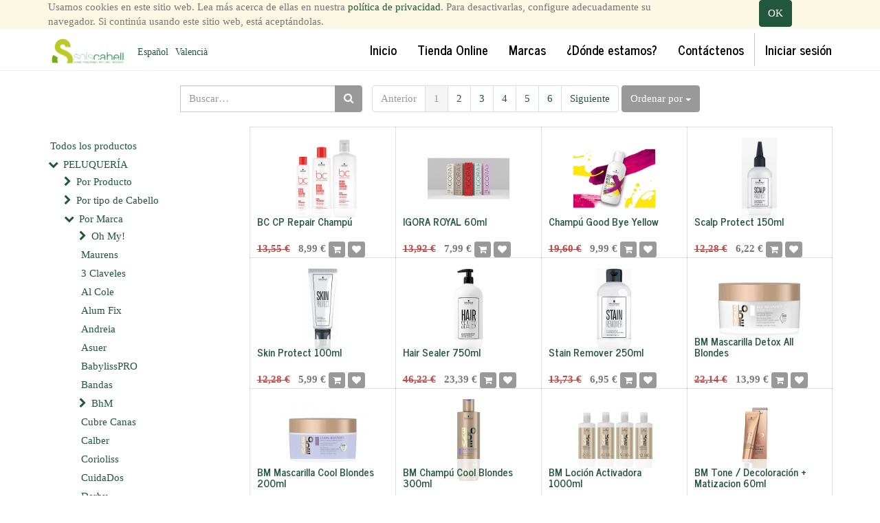

--- FILE ---
content_type: text/html; charset=utf-8
request_url: https://www.solscabell.com/shop/category/peluqueria-por-marca-schwarzkopf-professional-221
body_size: 16990
content:

        
        <!DOCTYPE html>
        <html lang="es-ES" data-website-id="1" data-oe-company-name="Boix Perruquers, S.L">
            <head>
                <meta charset="utf-8"/>
                <meta http-equiv="X-UA-Compatible" content="IE=edge,chrome=1"/>
                <meta name="viewport" content="width=device-width, initial-scale=1, user-scalable=no"/>
                 <meta name="google-site-verification" content="c7UtKxabqCrwNXajlszrzsksivc0B4ALR_vOJF12zZk"/>
            

                <title>Tienda | Solscabell</title>
                <link rel="icon" href="/web_favicon/favicon"/>
        <script type="text/javascript">
                    var odoo = {
                        csrf_token: "aa60845fc5aca32aa3b3e1f124a1453ffcbbfd14o",
                    };
                </script>

                
            <meta name="generator" content="Odoo"/>

            
            
            
            
            

            <meta property="og:title" content="Tienda"/>
            <meta property="og:site_name" content="Boix Perruquers, S.L"/>
            

            
            
                
                    <link rel="alternate" hreflang="es" href="https://www.solscabell.com/shop/category/peluqueria-por-marca-schwarzkopf-professional-221"/>
                
                    <link rel="alternate" hreflang="ca" href="https://www.solscabell.com/ca_ES/shop/category/perruqueria-per-marca-schwarzkopf-professional-221"/>
                
            

            <script type="text/javascript">
                

                odoo.session_info = {
                    is_superuser: false,
                    is_system: false,
                    is_frontend: true,
                    translationURL: '/website/translations',
                    is_website_user: true,
                    user_id: 4
                };
            </script>

            <link type="text/css" rel="stylesheet" href="/web/content/26303-901bf97/web.assets_common.0.css"/>
            <link type="text/css" rel="stylesheet" href="/web/content/36422-fe4cd80/web.assets_frontend.0.css"/>
            <link type="text/css" rel="stylesheet" href="/web/content/36423-fe4cd80/web.assets_frontend.1.css"/>
            
            
            

            <script type="text/javascript" src="/web/content/26306-901bf97/web.assets_common.js"></script>
            <script type="text/javascript" src="/web/content/36425-fe4cd80/web.assets_frontend.js"></script>
            
            
            
        
            </head>
            <body>
                
            
        
            
        
        
            
            
                
            
        
        
    
    

            
            
        <div id="wrapwrap" class="">
                
        
  <div id="website_cookie_notice" class="container-fluid bg-warning cc-cookies">
    <div class="container">
      <div class="row">
        <div class="col-sm-10">Usamos cookies en este sitio web. Lea más acerca de ellas en nuestra <a href="/legal/privacy-policy">política de privacidad</a>. Para desactivarlas, configure adecuadamente su navegador. Si continúa usando este sitio web, está aceptándolas.</div>
        <div class="col-sm-2 text-center">
          <a class="btn btn-primary" href="#">OK</a>
        </div>
      </div>
    </div>
  </div>

    <header>
                    <div class="navbar navbar-default navbar-static-top">
                        <div class="container">
                            <div class="navbar-header">
                                <button type="button" class="navbar-toggle" data-toggle="collapse" data-target=".navbar-top-collapse">
                                    <span class="sr-only">Menú de Navegación</span>
                                    <span class="icon-bar"></span>
                                    <span class="icon-bar"></span>
                                    <span class="icon-bar"></span>
                                </button>
                                <a href="/" class="navbar-brand logo">
            <span alt="Logo of Boix Perruquers, S.L" title="Boix Perruquers, S.L"><img src="/web/image/res.company/1/logo?unique=ce7d998" class="img img-responsive"/></span>
        </a>
                 
    <ul class="list-inline js_language_selector mt16">
        <li>
          <a class="js_change_lang" href="/shop/category/peluqueria-por-marca-schwarzkopf-professional-221" data-lang="es_ES">
             Español
          </a>
        </li><li>
          <a class="js_change_lang" href="/ca_ES/shop/category/peluqueria-por-marca-schwarzkopf-professional-221" data-lang="ca_ES">
             Valencià
          </a>
        </li>
        
    </ul>

            
    </div>
                            <div class="collapse navbar-collapse navbar-top-collapse">
                                <ul class="nav navbar-nav navbar-right" id="top_menu">
                                    
        
            
    <li>
        <a href="/">
            <span>Inicio</span>
        </a>
    </li>
    

        
            
    <li>
        <a href="/shop">
            <span>Tienda Online</span>
        </a>
    </li>
    

        
            
    <li>
        <a href="/marques">
            <span>Marcas</span>
        </a>
    </li>
    

        
            
    <li>
        <a href="/tiendas-fisicas">
            <span>¿Dónde estamos?</span>
        </a>
    </li>
    

        
            
    <li>
        <a href="/contactus">
            <span>Contáctenos</span>
        </a>
    </li>
    

        
    
            
            <li id="my_cart" class="hidden">
                <a href="/shop/cart">
                    <i class="fa fa-shopping-cart"></i>
                    Mi Carrito <sup class="my_cart_quantity label label-primary"></sup>
                </a>
            </li>
            
                
                <li id="my_wish" style="display:none;">
                    <a href="/shop/wishlist">
                        <i class="fa fa-heart"></i>
                        Lista de deseos <sup class="my_wish_quantity o_animate_blink label label-primary">0</sup>
                    </a>
                </li>
            
        
        
                                    
                                
            <li class="divider"></li>
            <li>
                <a href="/web/login">
                    <b>Iniciar sesión</b>
                </a>
            </li>
        </ul>
                            </div>
                        </div>
                    </div>
                </header>
                <main>
                    
            
            <div id="wrap" class="js_sale">
                <div class="oe_structure"></div>
                <div class="container oe_website_sale">
                    <div class="products_pager">
                        <div class="row" style="width: 100%;">
                            
        <form method="get" action="/shop/category/peluqueria-por-marca-schwarzkopf-professional-221?category=221" class="pagination form-inline o_website_sale_search">
            
            
    <div class="input-group">
        <div class="oe_search">
            <input type="text" name="search" class="search-query form-control oe_search_box" placeholder="Buscar…" value=""/>
        </div>
        <span class="input-group-btn">
           <button type="submit" class="btn btn-default oe_search_button"><i class="fa fa-search"></i></button>
        </span>
    </div>

        </form>
    
                            
        
        <div class="hidden btn-group">
            
            <a href="#" class="dropdown-toggle btn btn-default" data-toggle="dropdown">
                Tarifa pública WEB (Mestra)
                <span class="caret"></span>
            </a>
            <ul class="dropdown-menu" role="menu">
                
            </ul>
        </div>
    
                            
        <ul class=" pagination">
            <li class="disabled">
                <a href="">Anterior</a>
            </li>
            
                <li class="active"> <a href="/shop/category/peluqueria-por-marca-schwarzkopf-professional-221">1</a></li>
            
                <li> <a href="/shop/category/peluqueria-por-marca-schwarzkopf-professional-221/page/2">2</a></li>
            
                <li> <a href="/shop/category/peluqueria-por-marca-schwarzkopf-professional-221/page/3">3</a></li>
            
                <li> <a href="/shop/category/peluqueria-por-marca-schwarzkopf-professional-221/page/4">4</a></li>
            
                <li> <a href="/shop/category/peluqueria-por-marca-schwarzkopf-professional-221/page/5">5</a></li>
            
                <li> <a href="/shop/category/peluqueria-por-marca-schwarzkopf-professional-221/page/6">6</a></li>
            
            <li>
                <a href="/shop/category/peluqueria-por-marca-schwarzkopf-professional-221/page/2">Siguiente</a>
            </li>
        </ul>
    
    
    
    
    
    
    
    <div class="dropdown btn-group dropdown_sorty_by">
      <a href="#" class="dropdown-toggle btn btn-default" data-toggle="dropdown">
        
          <span>Ordenar por</span>
          <span class="caret"></span>
        
      </a>
      <ul class="dropdown-menu" role="menu">
        <li>
          <a href="/shop?order=list_price+desc&amp;category=221">
            <span>Precio: Mayor a Menor</span>
          </a>
        </li><li>
          <a href="/shop?order=list_price+asc&amp;category=221">
            <span>Precio: Menor a Mayor</span>
          </a>
        </li><li>
          <a href="/shop?order=name+asc&amp;category=221">
            <span>Nombre: de la A a la Z</span>
          </a>
        </li><li>
          <a href="/shop?order=name+desc&amp;category=221">
            <span>Nombre: de la Z a la A</span>
          </a>
        </li>
      </ul>
    </div>
  
                        </div>
                    </div>
                    <div class="row">
                        <div class="col-md-3 col-sm-4 col-xs-12" id="products_grid_before">
            <ul class="nav nav-pills nav-stacked mt16" id="o_shop_collapse_category">
                <li class="">
                    <a class="o_not_editable" href="/shop">Todos los productos</a>
                </li>
                
                    
        <li>
            <i class="text-primary fa fa-chevron-down"></i>
            <a href="/shop/category/peluqueria-26">PELUQUERÍA</a>
            <ul class="nav nav-pills nav-stacked nav-hierarchy" style="display:block;">
                
                    
        <li>
            <i class="text-primary fa fa-chevron-right"></i>
            <a href="/shop/category/peluqueria-por-producto-1">Por Producto</a>
            <ul class="nav nav-pills nav-stacked nav-hierarchy" style="display:none;">
                
                    
        <li>
            <i class="text-primary fa fa-chevron-right"></i>
            <a href="/shop/category/peluqueria-por-producto-acondicionadores-7">Acondicionadores</a>
            <ul class="nav nav-pills nav-stacked nav-hierarchy" style="display:none;">
                
                    
        <li>
            
            <a href="/shop/category/peluqueria-por-producto-acondicionadores-acondicionador-en-seco-130">Acondicionador en Seco</a>
            
        </li>
    
                
                    
        <li>
            
            <a href="/shop/category/peluqueria-por-producto-acondicionadores-anti-encrespado-55">Anti-Encrespado</a>
            
        </li>
    
                
                    
        <li>
            
            <a href="/shop/category/peluqueria-por-producto-acondicionadores-anti-caida-60">Anti-Caida</a>
            
        </li>
    
                
                    
        <li>
            
            <a href="/shop/category/peluqueria-por-producto-acondicionadores-brillo-59">Brillo</a>
            
        </li>
    
                
                    
        <li>
            
            <a href="/shop/category/peluqueria-por-producto-acondicionadores-con-color-308">Con Color</a>
            
        </li>
    
                
                    
        <li>
            
            <a href="/shop/category/peluqueria-por-producto-acondicionadores-especial-hombre-63">Especial Hombre</a>
            
        </li>
    
                
                    
        <li>
            
            <a href="/shop/category/peluqueria-por-producto-acondicionadores-hidratacion-nutricion-51">Hidratación / Nutrición</a>
            
        </li>
    
                
                    
        <li>
            
            <a href="/shop/category/peluqueria-por-producto-acondicionadores-lisos-62">Lisos</a>
            
        </li>
    
                
                    
        <li>
            
            <a href="/shop/category/peluqueria-por-producto-acondicionadores-protector-de-color-52">Protector de Color</a>
            
        </li>
    
                
                    
        <li>
            
            <a href="/shop/category/peluqueria-por-producto-acondicionadores-reparacion-50">Reparación</a>
            
        </li>
    
                
                    
        <li>
            
            <a href="/shop/category/peluqueria-por-producto-acondicionadores-rizos-61">Rizos</a>
            
        </li>
    
                
                    
        <li>
            
            <a href="/shop/category/peluqueria-por-producto-acondicionadores-rubios-blancos-y-grises-58">Rubios, blancos y grises</a>
            
        </li>
    
                
                    
        <li>
            
            <a href="/shop/category/peluqueria-por-producto-acondicionadores-sin-parabenos-53">Sin Parabenos</a>
            
        </li>
    
                
                    
        <li>
            
            <a href="/shop/category/peluqueria-por-producto-acondicionadores-sin-aclarado-564">Sin Aclarado</a>
            
        </li>
    
                
                    
        <li>
            
            <a href="/shop/category/peluqueria-por-producto-acondicionadores-solar-playa-piscina-57">Solar / Playa / Piscina</a>
            
        </li>
    
                
                    
        <li>
            
            <a href="/shop/category/peluqueria-por-producto-acondicionadores-volumen-56">Volumen</a>
            
        </li>
    
                
                    
        <li>
            
            <a href="/shop/category/peluqueria-por-producto-acondicionadores-uso-frecuente-314">Uso Frecuente</a>
            
        </li>
    
                
                    
        <li>
            
            <a href="/shop/category/peluqueria-por-producto-acondicionadores-100-natural-54">100% Natural</a>
            
        </li>
    
                
            </ul>
        </li>
    
                
                    
        <li>
            
            <a href="/shop/category/peluqueria-por-producto-activadores-de-rizos-17">Activadores de Rizos</a>
            
        </li>
    
                
                    
        <li>
            
            <a href="/shop/category/peluqueria-por-producto-alisados-21">Alisados</a>
            
        </li>
    
                
                    
        <li>
            <i class="text-primary fa fa-chevron-right"></i>
            <a href="/shop/category/peluqueria-por-producto-aparatos-electricos-25">Aparatos Eléctricos</a>
            <ul class="nav nav-pills nav-stacked nav-hierarchy" style="display:none;">
                
                    
        <li>
            
            <a href="/shop/category/peluqueria-por-producto-aparatos-electricos-difusores-170">Difusores</a>
            
        </li>
    
                
                    
        <li>
            
            <a href="/shop/category/peluqueria-por-producto-aparatos-electricos-maquinas-de-corte-171">Máquinas de Corte</a>
            
        </li>
    
                
                    
        <li>
            
            <a href="/shop/category/peluqueria-por-producto-aparatos-electricos-otros-173">Otros</a>
            
        </li>
    
                
                    
        <li>
            
            <a href="/shop/category/peluqueria-por-producto-aparatos-electricos-recambios-y-accesorios-571">Recambios y accesorios</a>
            
        </li>
    
                
                    
        <li>
            
            <a href="/shop/category/peluqueria-por-producto-aparatos-electricos-planchas-167">Planchas</a>
            
        </li>
    
                
                    
        <li>
            
            <a href="/shop/category/peluqueria-por-producto-aparatos-electricos-secadores-169">Secadores</a>
            
        </li>
    
                
                    
        <li>
            
            <a href="/shop/category/peluqueria-por-producto-aparatos-electricos-tenacillas-y-rizadores-168">Tenacillas y Rizadores</a>
            
        </li>
    
                
            </ul>
        </li>
    
                
                    
        <li>
            <i class="text-primary fa fa-chevron-right"></i>
            <a href="/shop/category/peluqueria-por-producto-ceras-13">Ceras</a>
            <ul class="nav nav-pills nav-stacked nav-hierarchy" style="display:none;">
                
                    
        <li>
            
            <a href="/shop/category/peluqueria-por-producto-ceras-efecto-brillo-111">Efecto Brillo</a>
            
        </li>
    
                
                    
        <li>
            
            <a href="/shop/category/peluqueria-por-producto-ceras-efecto-mate-113">Efecto Mate</a>
            
        </li>
    
                
                    
        <li>
            
            <a href="/shop/category/peluqueria-por-producto-ceras-efecto-mojado-112">Efecto Mojado</a>
            
        </li>
    
                
                    
        <li>
            
            <a href="/shop/category/peluqueria-por-producto-ceras-especial-hombre-117">Especial Hombre</a>
            
        </li>
    
                
                    
        <li>
            
            <a href="/shop/category/peluqueria-por-producto-ceras-fijacion-extra-fuerte-116">Fijación Extra-Fuerte</a>
            
        </li>
    
                
                    
        <li>
            
            <a href="/shop/category/peluqueria-por-producto-ceras-fijacion-flexible-114">Fijación Flexible</a>
            
        </li>
    
                
                    
        <li>
            
            <a href="/shop/category/peluqueria-por-producto-ceras-fijacion-fuerte-105">Fijación Fuerte</a>
            
        </li>
    
                
                    
        <li>
            
            <a href="/shop/category/peluqueria-por-producto-ceras-fijacion-media-115">Fijación Media</a>
            
        </li>
    
                
            </ul>
        </li>
    
                
                    
        <li>
            <i class="text-primary fa fa-chevron-right"></i>
            <a href="/shop/category/peluqueria-por-producto-champus-6">Champús</a>
            <ul class="nav nav-pills nav-stacked nav-hierarchy" style="display:none;">
                
                    
        <li>
            
            <a href="/shop/category/peluqueria-por-producto-champus-anti-caida-44">Anti-Caída</a>
            
        </li>
    
                
                    
        <li>
            
            <a href="/shop/category/peluqueria-por-producto-champus-anti-caspa-39">Anti-caspa</a>
            
        </li>
    
                
                    
        <li>
            
            <a href="/shop/category/peluqueria-por-producto-champus-anti-encrespado-36">Anti-Encrespado</a>
            
        </li>
    
                
                    
        <li>
            
            <a href="/shop/category/peluqueria-por-producto-champus-anti-parasitos-528">Anti-parasitos</a>
            
        </li>
    
                
                    
        <li>
            
            <a href="/shop/category/peluqueria-por-producto-champus-brillo-43">Brillo</a>
            
        </li>
    
                
                    
        <li>
            
            <a href="/shop/category/peluqueria-por-producto-champus-calmante-310">Calmante</a>
            
        </li>
    
                
                    
        <li>
            
            <a href="/shop/category/peluqueria-por-producto-champus-con-color-32">Con Color</a>
            
        </li>
    
                
                    
        <li>
            
            <a href="/shop/category/peluqueria-por-producto-champus-champu-en-seco-47">Champú en Seco</a>
            
        </li>
    
                
                    
        <li>
            
            <a href="/shop/category/peluqueria-por-producto-champus-detox-131">Detox</a>
            
        </li>
    
                
                    
        <li>
            
            <a href="/shop/category/peluqueria-por-producto-champus-especial-hombre-48">Especial Hombre</a>
            
        </li>
    
                
                    
        <li>
            
            <a href="/shop/category/peluqueria-por-producto-champus-fortificante-529">Fortificante</a>
            
        </li>
    
                
                    
        <li>
            
            <a href="/shop/category/peluqueria-por-producto-champus-hidratacion-nutricion-30">Hidratación / Nutrición</a>
            
        </li>
    
                
                    
        <li>
            
            <a href="/shop/category/peluqueria-por-producto-champus-lisos-46">Lisos</a>
            
        </li>
    
                
                    
        <li>
            
            <a href="/shop/category/peluqueria-por-producto-champus-protector-de-color-31">Protector de Color</a>
            
        </li>
    
                
                    
        <li>
            
            <a href="/shop/category/peluqueria-por-producto-champus-purificante-40">Purificante</a>
            
        </li>
    
                
                    
        <li>
            
            <a href="/shop/category/peluqueria-por-producto-champus-reparacion-312">Reparación</a>
            
        </li>
    
                
                    
        <li>
            
            <a href="/shop/category/peluqueria-por-producto-champus-rizos-45">Rizos</a>
            
        </li>
    
                
                    
        <li>
            
            <a href="/shop/category/peluqueria-por-producto-champus-rubios-blancos-y-grises-41">Rubios, blancos y grises</a>
            
        </li>
    
                
                    
        <li>
            
            <a href="/shop/category/peluqueria-por-producto-champus-sin-parabenos-34">Sin Parabenos</a>
            
        </li>
    
                
                    
        <li>
            
            <a href="/shop/category/peluqueria-por-producto-champus-sin-sulfatos-33">Sin Sulfatos</a>
            
        </li>
    
                
                    
        <li>
            
            <a href="/shop/category/peluqueria-por-producto-champus-solar-playa-piscina-38">Solar / Playa / Piscina</a>
            
        </li>
    
                
                    
        <li>
            
            <a href="/shop/category/peluqueria-por-producto-champus-solido-609">Sólido</a>
            
        </li>
    
                
                    
        <li>
            
            <a href="/shop/category/peluqueria-por-producto-champus-uso-frecuente-313">Uso Frecuente</a>
            
        </li>
    
                
                    
        <li>
            
            <a href="/shop/category/peluqueria-por-producto-champus-volumen-37">Volumen</a>
            
        </li>
    
                
                    
        <li>
            
            <a href="/shop/category/peluqueria-por-producto-champus-100-natural-35">100% Natural</a>
            
        </li>
    
                
            </ul>
        </li>
    
                
                    
        <li>
            
            <a href="/shop/category/peluqueria-por-producto-decoloraciones-19">Decoloraciones</a>
            
        </li>
    
                
                    
        <li>
            <i class="text-primary fa fa-chevron-right"></i>
            <a href="/shop/category/peluqueria-por-producto-espumas-12">Espumas</a>
            <ul class="nav nav-pills nav-stacked nav-hierarchy" style="display:none;">
                
                    
        <li>
            
            <a href="/shop/category/peluqueria-por-producto-espumas-de-color-110">De Color</a>
            
        </li>
    
                
                    
        <li>
            
            <a href="/shop/category/peluqueria-por-producto-espumas-efecto-volumen-108">Efecto Volumen</a>
            
        </li>
    
                
                    
        <li>
            
            <a href="/shop/category/peluqueria-por-producto-espumas-especial-rizos-109">Especial Rizos</a>
            
        </li>
    
                
                    
        <li>
            
            <a href="/shop/category/peluqueria-por-producto-espumas-fijacion-extra-fuerte-106">Fijación Extra-Fuerte</a>
            
        </li>
    
                
                    
        <li>
            
            <a href="/shop/category/peluqueria-por-producto-espumas-fijacion-flexible-103">Fijación Flexible</a>
            
        </li>
    
                
                    
        <li>
            
            <a href="/shop/category/peluqueria-por-producto-espumas-fijacion-fuerte-315">Fijación Fuerte</a>
            
        </li>
    
                
                    
        <li>
            
            <a href="/shop/category/peluqueria-por-producto-espumas-fijacion-media-104">Fijación Media</a>
            
        </li>
    
                
            </ul>
        </li>
    
                
                    
        <li>
            <i class="text-primary fa fa-chevron-right"></i>
            <a href="/shop/category/peluqueria-por-producto-extensiones-100-cabello-natural-23">Extensiones 100% Cabello Natural</a>
            <ul class="nav nav-pills nav-stacked nav-hierarchy" style="display:none;">
                
                    
        <li>
            
            <a href="/shop/category/peluqueria-por-producto-extensiones-100-cabello-natural-accesorios-151">Accesorios</a>
            
        </li>
    
                
                    
        <li>
            
            <a href="/shop/category/peluqueria-por-producto-extensiones-100-cabello-natural-cortina-146">Cortina</a>
            
        </li>
    
                
                    
        <li>
            
            <a href="/shop/category/peluqueria-por-producto-extensiones-100-cabello-natural-keratina-147">Keratina</a>
            
        </li>
    
                
                    
        <li>
            
            <a href="/shop/category/peluqueria-por-producto-extensiones-100-cabello-natural-onduladas-148">Onduladas</a>
            
        </li>
    
                
                    
        <li>
            
            <a href="/shop/category/peluqueria-por-producto-extensiones-100-cabello-natural-rizadas-149">Rizadas</a>
            
        </li>
    
                
            </ul>
        </li>
    
                
                    
        <li>
            
            <a href="/shop/category/peluqueria-por-producto-fibras-capilares-22">Fibras Capilares</a>
            
        </li>
    
                
                    
        <li>
            <i class="text-primary fa fa-chevron-right"></i>
            <a href="/shop/category/peluqueria-por-producto-geles-y-gominas-14">Geles y Gominas</a>
            <ul class="nav nav-pills nav-stacked nav-hierarchy" style="display:none;">
                
                    
        <li>
            
            <a href="/shop/category/peluqueria-por-producto-geles-y-gominas-de-color-127">De Color</a>
            
        </li>
    
                
                    
        <li>
            
            <a href="/shop/category/peluqueria-por-producto-geles-y-gominas-efecto-brillo-119">Efecto Brillo</a>
            
        </li>
    
                
                    
        <li>
            
            <a href="/shop/category/peluqueria-por-producto-geles-y-gominas-efecto-mate-121">Efecto Mate</a>
            
        </li>
    
                
                    
        <li>
            
            <a href="/shop/category/peluqueria-por-producto-geles-y-gominas-efecto-mojado-118">Efecto Mojado</a>
            
        </li>
    
                
                    
        <li>
            
            <a href="/shop/category/peluqueria-por-producto-geles-y-gominas-especial-hombre-126">Especial Hombre</a>
            
        </li>
    
                
                    
        <li>
            
            <a href="/shop/category/peluqueria-por-producto-geles-y-gominas-fijacion-extra-fuerte-125">Fijación Extra-Fuerte</a>
            
        </li>
    
                
                    
        <li>
            
            <a href="/shop/category/peluqueria-por-producto-geles-y-gominas-fijacion-flexible-122">Fijación Flexible</a>
            
        </li>
    
                
                    
        <li>
            
            <a href="/shop/category/peluqueria-por-producto-geles-y-gominas-fijacion-fuerte-124">Fijación Fuerte</a>
            
        </li>
    
                
                    
        <li>
            
            <a href="/shop/category/peluqueria-por-producto-geles-y-gominas-fijacion-media-123">Fijación Media</a>
            
        </li>
    
                
            </ul>
        </li>
    
                
                    
        <li>
            
            <a href="/shop/category/peluqueria-por-producto-higienitzants-574">Higienitzants</a>
            
        </li>
    
                
                    
        <li>
            
            <a href="/shop/category/peluqueria-por-producto-kanekalon-631">Kanekalon</a>
            
        </li>
    
                
                    
        <li>
            <i class="text-primary fa fa-chevron-right"></i>
            <a href="/shop/category/peluqueria-por-producto-lacas-11">Lacas</a>
            <ul class="nav nav-pills nav-stacked nav-hierarchy" style="display:none;">
                
                    
        <li>
            
            <a href="/shop/category/peluqueria-por-producto-lacas-fijacion-fuerte-98">Fijación Fuerte</a>
            
        </li>
    
                
                    
        <li>
            
            <a href="/shop/category/peluqueria-por-producto-lacas-de-color-102">De Color</a>
            
        </li>
    
                
                    
        <li>
            
            <a href="/shop/category/peluqueria-por-producto-lacas-fijacion-flexible-96">Fijación Flexible</a>
            
        </li>
    
                
                    
        <li>
            
            <a href="/shop/category/peluqueria-por-producto-lacas-fijacion-extra-fuerte-99">Fijación Extra-Fuerte</a>
            
        </li>
    
                
                    
        <li>
            
            <a href="/shop/category/peluqueria-por-producto-lacas-fijacion-media-97">Fijación Media</a>
            
        </li>
    
                
                    
        <li>
            
            <a href="/shop/category/peluqueria-por-producto-lacas-sin-gas-100">Sin Gas</a>
            
        </li>
    
                
            </ul>
        </li>
    
                
                    
        <li>
            <i class="text-primary fa fa-chevron-right"></i>
            <a href="/shop/category/peluqueria-por-producto-mascarillas-8">Mascarillas</a>
            <ul class="nav nav-pills nav-stacked nav-hierarchy" style="display:none;">
                
                    
        <li>
            
            <a href="/shop/category/peluqueria-por-producto-mascarillas-anti-encrespado-69">Anti-Encrespado</a>
            
        </li>
    
                
                    
        <li>
            
            <a href="/shop/category/peluqueria-por-producto-mascarillas-brillo-75">Brillo</a>
            
        </li>
    
                
                    
        <li>
            
            <a href="/shop/category/peluqueria-por-producto-mascarillas-calmante-74">Calmante</a>
            
        </li>
    
                
                    
        <li>
            
            <a href="/shop/category/peluqueria-por-producto-mascarillas-con-color-309">Con Color</a>
            
        </li>
    
                
                    
        <li>
            
            <a href="/shop/category/peluqueria-por-producto-mascarillas-detox-132">Detox</a>
            
        </li>
    
                
                    
        <li>
            
            <a href="/shop/category/peluqueria-por-producto-mascarillas-especial-hombre-78">Especial Hombre</a>
            
        </li>
    
                
                    
        <li>
            
            <a href="/shop/category/peluqueria-por-producto-mascarillas-hidratacion-nutricion-65">Hidratación / Nutrición</a>
            
        </li>
    
                
                    
        <li>
            
            <a href="/shop/category/peluqueria-por-producto-mascarillas-lisos-77">Lisos</a>
            
        </li>
    
                
                    
        <li>
            
            <a href="/shop/category/peluqueria-por-producto-mascarillas-protector-de-color-66">Protector de Color</a>
            
        </li>
    
                
                    
        <li>
            
            <a href="/shop/category/peluqueria-por-producto-mascarillas-purificante-72">Purificante</a>
            
        </li>
    
                
                    
        <li>
            
            <a href="/shop/category/peluqueria-por-producto-mascarillas-reparacion-64">Reparación</a>
            
        </li>
    
                
                    
        <li>
            
            <a href="/shop/category/peluqueria-por-producto-mascarillas-rubios-blancos-y-grises-73">Rubios, blancos y grises</a>
            
        </li>
    
                
                    
        <li>
            
            <a href="/shop/category/peluqueria-por-producto-mascarillas-sin-parabenos-67">Sin Parabenos</a>
            
        </li>
    
                
                    
        <li>
            
            <a href="/shop/category/peluqueria-por-producto-mascarillas-solar-playa-piscina-71">Solar / Playa / Piscina</a>
            
        </li>
    
                
                    
        <li>
            
            <a href="/shop/category/peluqueria-por-producto-mascarillas-volumen-70">Volumen</a>
            
        </li>
    
                
                    
        <li>
            
            <a href="/shop/category/peluqueria-por-producto-mascarillas-100-natural-68">100% Natural</a>
            
        </li>
    
                
                    
        <li>
            
            <a href="/shop/category/peluqueria-por-producto-mascarillas-rizos-76">Rizos</a>
            
        </li>
    
                
            </ul>
        </li>
    
                
                    
        <li>
            
            <a href="/shop/category/peluqueria-por-producto-permanente-clasica-20">Permanente Clásica</a>
            
        </li>
    
                
                    
        <li>
            
            <a href="/shop/category/peluqueria-por-producto-retoque-raices-565">Retoque Raíces</a>
            
        </li>
    
                
                    
        <li>
            
            <a href="/shop/category/peluqueria-por-producto-protectores-termicos-15">Protectores Térmicos</a>
            
        </li>
    
                
                    
        <li>
            <i class="text-primary fa fa-chevron-right"></i>
            <a href="/shop/category/peluqueria-por-producto-serums-y-aceites-9">Sérums y Aceites</a>
            <ul class="nav nav-pills nav-stacked nav-hierarchy" style="display:none;">
                
                    
        <li>
            
            <a href="/shop/category/peluqueria-por-producto-serums-y-aceites-anti-encrespado-84">Anti-Encrespado</a>
            
        </li>
    
                
                    
        <li>
            
            <a href="/shop/category/peluqueria-por-producto-serums-y-aceites-brillo-87">Brillo</a>
            
        </li>
    
                
                    
        <li>
            
            <a href="/shop/category/peluqueria-por-producto-serums-y-aceites-especial-hombre-90">Especial Hombre</a>
            
        </li>
    
                
                    
        <li>
            
            <a href="/shop/category/peluqueria-por-producto-serums-y-aceites-hidratacion-nutricion-80">Hidratación / Nutrición</a>
            
        </li>
    
                
                    
        <li>
            
            <a href="/shop/category/peluqueria-por-producto-serums-y-aceites-lisos-89">Lisos</a>
            
        </li>
    
                
                    
        <li>
            
            <a href="/shop/category/peluqueria-por-producto-serums-y-aceites-protector-de-color-81">Protector de Color</a>
            
        </li>
    
                
                    
        <li>
            
            <a href="/shop/category/peluqueria-por-producto-serums-y-aceites-reparador-79">Reparador</a>
            
        </li>
    
                
                    
        <li>
            
            <a href="/shop/category/peluqueria-por-producto-serums-y-aceites-rizos-88">Rizos</a>
            
        </li>
    
                
                    
        <li>
            
            <a href="/shop/category/peluqueria-por-producto-serums-y-aceites-rubios-blancos-y-grises-86">Rubios, blancos y grises</a>
            
        </li>
    
                
                    
        <li>
            
            <a href="/shop/category/peluqueria-por-producto-serums-y-aceites-sin-parabenos-82">Sin Parabenos</a>
            
        </li>
    
                
                    
        <li>
            
            <a href="/shop/category/peluqueria-por-producto-serums-y-aceites-solar-playa-piscina-85">Solar / Playa / Piscina</a>
            
        </li>
    
                
                    
        <li>
            
            <a href="/shop/category/peluqueria-por-producto-serums-y-aceites-100-natural-83">100% Natural</a>
            
        </li>
    
                
            </ul>
        </li>
    
                
                    
        <li>
            <i class="text-primary fa fa-chevron-right"></i>
            <a href="/shop/category/peluqueria-por-producto-texturizantes-16">Texturizantes</a>
            <ul class="nav nav-pills nav-stacked nav-hierarchy" style="display:none;">
                
                    
        <li>
            
            <a href="/shop/category/peluqueria-por-producto-texturizantes-crema-de-volum-584">Crema de volum</a>
            
        </li>
    
                
                    
        <li>
            
            <a href="/shop/category/peluqueria-por-producto-texturizantes-polvos-de-volumen-316">Polvos de Volumen</a>
            
        </li>
    
                
                    
        <li>
            
            <a href="/shop/category/peluqueria-por-producto-texturizantes-spray-de-brushing-134">Spray de Brushing</a>
            
        </li>
    
                
                    
        <li>
            
            <a href="/shop/category/peluqueria-por-producto-texturizantes-spray-de-textura-317">Spray de Textura</a>
            
        </li>
    
                
                    
        <li>
            
            <a href="/shop/category/peluqueria-por-producto-texturizantes-spray-de-volumen-133">Spray de Volumen</a>
            
        </li>
    
                
            </ul>
        </li>
    
                
                    
        <li>
            <i class="text-primary fa fa-chevron-right"></i>
            <a href="/shop/category/peluqueria-por-producto-tintes-18">Tintes</a>
            <ul class="nav nav-pills nav-stacked nav-hierarchy" style="display:none;">
                
                    
        <li>
            
            <a href="/shop/category/peluqueria-por-producto-tintes-accesorios-583">Accesorios</a>
            
        </li>
    
                
                    
        <li>
            
            <a href="/shop/category/peluqueria-por-producto-tintes-aclarantes-140">Aclarantes</a>
            
        </li>
    
                
                    
        <li>
            
            <a href="/shop/category/peluqueria-por-producto-tintes-cejas-pestanas-y-barbas-143">Cejas, Pestañas y Barbas</a>
            
        </li>
    
                
                    
        <li>
            
            <a href="/shop/category/peluqueria-por-producto-tintes-color-directo-141">Color Directo</a>
            
        </li>
    
                
                    
        <li>
            
            <a href="/shop/category/peluqueria-por-producto-tintes-color-fantasia-142">Color Fantasía</a>
            
        </li>
    
                
                    
        <li>
            
            <a href="/shop/category/peluqueria-por-producto-tintes-crema-oxidante-145">Crema Oxidante</a>
            
        </li>
    
                
                    
        <li>
            
            <a href="/shop/category/peluqueria-por-producto-tintes-demipermanentes-136">Demipermanentes</a>
            
        </li>
    
                
                    
        <li>
            
            <a href="/shop/category/peluqueria-por-producto-tintes-matices-139">Matices</a>
            
        </li>
    
                
                    
        <li>
            
            <a href="/shop/category/peluqueria-por-producto-tintes-permanentes-135">Permanentes</a>
            
        </li>
    
                
                    
        <li>
            
            <a href="/shop/category/peluqueria-por-producto-tintes-protectores-quitamanchas-144">Protectores / Quitamanchas</a>
            
        </li>
    
                
                    
        <li>
            
            <a href="/shop/category/peluqueria-por-producto-tintes-sin-amoniaco-137">Sin Amoniaco</a>
            
        </li>
    
                
                    
        <li>
            
            <a href="/shop/category/peluqueria-por-producto-tintes-transformer-311">Transformer</a>
            
        </li>
    
                
            </ul>
        </li>
    
                
                    
        <li>
            
            <a href="/shop/category/peluqueria-por-producto-tratamientos-527">Tratamientos</a>
            
        </li>
    
                
                    
        <li>
            <i class="text-primary fa fa-chevron-right"></i>
            <a href="/shop/category/peluqueria-por-producto-tratamientos-de-raices-10">Tratamientos de Raíces</a>
            <ul class="nav nav-pills nav-stacked nav-hierarchy" style="display:none;">
                
                    
        <li>
            
            <a href="/shop/category/peluqueria-por-producto-tratamientos-de-raices-anti-caida-91">Anti-caida</a>
            
        </li>
    
                
                    
        <li>
            
            <a href="/shop/category/peluqueria-por-producto-tratamientos-de-raices-anti-caspa-92">Anti-caspa</a>
            
        </li>
    
                
                    
        <li>
            
            <a href="/shop/category/peluqueria-por-producto-tratamientos-de-raices-calmante-42">Calmante</a>
            
        </li>
    
                
                    
        <li>
            
            <a href="/shop/category/peluqueria-por-producto-tratamientos-de-raices-exfoliante-capilar-95">Exfoliante Capilar</a>
            
        </li>
    
                
                    
        <li>
            
            <a href="/shop/category/peluqueria-por-producto-tratamientos-de-raices-purificante-93">Purificante</a>
            
        </li>
    
                
                    
        <li>
            
            <a href="/shop/category/peluqueria-por-producto-tratamientos-de-raices-regenerador-equilibrante-94">Regenerador Equilibrante</a>
            
        </li>
    
                
            </ul>
        </li>
    
                
                    
        <li>
            <i class="text-primary fa fa-chevron-right"></i>
            <a href="/shop/category/peluqueria-por-producto-utillaje-accesorios-24">Utillaje / Accesorios</a>
            <ul class="nav nav-pills nav-stacked nav-hierarchy" style="display:none;">
                
                    
        <li>
            
            <a href="/shop/category/peluqueria-por-producto-utillaje-accesorios-bols-probetas-y-paletinas-de-tinte-159">Bols, Probetas y Paletinas de tinte</a>
            
        </li>
    
                
                    
        <li>
            
            <a href="/shop/category/peluqueria-por-producto-utillaje-accesorios-cabezas-de-maniquis-160">Cabezas de Maniquís</a>
            
        </li>
    
                
                    
        <li>
            
            <a href="/shop/category/peluqueria-por-producto-utillaje-accesorios-capas-delantales-y-kimonos-162">Capas, Delantales y Kimonos</a>
            
        </li>
    
                
                    
        <li>
            
            <a href="/shop/category/peluqueria-por-producto-utillaje-accesorios-cepillos-de-cuello-164">Cepillos de Cuello</a>
            
        </li>
    
                
                    
        <li>
            
            <a href="/shop/category/peluqueria-por-producto-utillaje-accesorios-desechables-161">Desechables</a>
            
        </li>
    
                
                    
        <li>
            
            <a href="/shop/category/peluqueria-por-producto-utillaje-accesorios-papel-de-aluminio-y-film-165">Papel de Aluminio y Film</a>
            
        </li>
    
                
                    
        <li>
            
            <a href="/shop/category/peluqueria-por-producto-utillaje-accesorios-ganchos-clips-y-horquillas-156">Ganchos, Clips y Horquillas</a>
            
        </li>
    
                
                    
        <li>
            
            <a href="/shop/category/peluqueria-por-producto-utillaje-accesorios-gorros-de-ducha-158">Gorros de ducha</a>
            
        </li>
    
                
                    
        <li>
            
            <a href="/shop/category/peluqueria-por-producto-utillaje-accesorios-gorros-de-mechas-157">Gorros de mechas</a>
            
        </li>
    
                
                    
        <li>
            
            <a href="/shop/category/peluqueria-por-producto-utillaje-accesorios-lava-cabezas-621">Lava Cabezas</a>
            
        </li>
    
                
                    
        <li>
            
            <a href="/shop/category/peluqueria-por-producto-utillaje-accesorios-maletas-610">Maletas</a>
            
        </li>
    
                
                    
        <li>
            
            <a href="/shop/category/peluqueria-por-producto-utillaje-accesorios-otros-166">Otros</a>
            
        </li>
    
                
                    
        <li>
            
            <a href="/shop/category/peluqueria-por-producto-utillaje-accesorios-peines-y-cepillos-152">Peines y Cepillos</a>
            
        </li>
    
                
                    
        <li>
            
            <a href="/shop/category/peluqueria-por-producto-utillaje-accesorios-pinzas-163">Pinzas</a>
            
        </li>
    
                
                    
        <li>
            
            <a href="/shop/category/peluqueria-por-producto-utillaje-accesorios-rulos-y-bigudies-155">Rulos y Bigudíes</a>
            
        </li>
    
                
                    
        <li>
            
            <a href="/shop/category/peluqueria-por-producto-utillaje-accesorios-tijeras-y-navajas-153">Tijeras y Navajas</a>
            
        </li>
    
                
                    
        <li>
            
            <a href="/shop/category/peluqueria-por-producto-utillaje-accesorios-toallas-154">Toallas</a>
            
        </li>
    
                
            </ul>
        </li>
    
                
            </ul>
        </li>
    
                
                    
        <li>
            <i class="text-primary fa fa-chevron-right"></i>
            <a href="/shop/category/peluqueria-por-tipo-de-cabello-27">Por tipo de Cabello</a>
            <ul class="nav nav-pills nav-stacked nav-hierarchy" style="display:none;">
                
                    
        <li>
            
            <a href="/shop/category/peluqueria-por-tipo-de-cabello-apagado-186">Apagado</a>
            
        </li>
    
                
                    
        <li>
            
            <a href="/shop/category/peluqueria-por-tipo-de-cabello-con-caspa-185">Con Caspa</a>
            
        </li>
    
                
                    
        <li>
            
            <a href="/shop/category/peluqueria-por-tipo-de-cabello-danado-184">Dañado</a>
            
        </li>
    
                
                    
        <li>
            
            <a href="/shop/category/peluqueria-por-tipo-de-cabello-debil-fragil-180">Débil / Frágil</a>
            
        </li>
    
                
                    
        <li>
            
            <a href="/shop/category/peluqueria-por-tipo-de-cabello-decolorado-188">Decolorado</a>
            
        </li>
    
                
                    
        <li>
            
            <a href="/shop/category/peluqueria-por-tipo-de-cabello-encrespado-177">Encrespado</a>
            
        </li>
    
                
                    
        <li>
            
            <a href="/shop/category/peluqueria-por-tipo-de-cabello-fino-181">Fino</a>
            
        </li>
    
                
                    
        <li>
            
            <a href="/shop/category/peluqueria-por-tipo-de-cabello-graso-176">Graso</a>
            
        </li>
    
                
                    
        <li>
            
            <a href="/shop/category/peluqueria-por-tipo-de-cabello-grueso-182">Grueso</a>
            
        </li>
    
                
                    
        <li>
            
            <a href="/shop/category/peluqueria-por-tipo-de-cabello-liso-179">Liso</a>
            
        </li>
    
                
                    
        <li>
            
            <a href="/shop/category/peluqueria-por-tipo-de-cabello-rizado-curly-178">Rizado - Curly</a>
            
        </li>
    
                
                    
        <li>
            
            <a href="/shop/category/peluqueria-por-tipo-de-cabello-rubios-blancos-grises-581">Rubios / Blancos / Grises</a>
            
        </li>
    
                
                    
        <li>
            
            <a href="/shop/category/peluqueria-por-tipo-de-cabello-seco-175">Seco</a>
            
        </li>
    
                
                    
        <li>
            
            <a href="/shop/category/peluqueria-por-tipo-de-cabello-sensible-irritado-189">Sensible / Irritado</a>
            
        </li>
    
                
                    
        <li>
            
            <a href="/shop/category/peluqueria-por-tipo-de-cabello-tenido-187">Teñido</a>
            
        </li>
    
                
                    
        <li>
            
            <a href="/shop/category/peluqueria-por-tipo-de-cabello-todo-tipo-de-cabello-183">Todo tipo de cabello</a>
            
        </li>
    
                
            </ul>
        </li>
    
                
                    
        <li>
            <i class="text-primary fa fa-chevron-down"></i>
            <a href="/shop/category/peluqueria-por-marca-28">Por Marca</a>
            <ul class="nav nav-pills nav-stacked nav-hierarchy" style="display:block;">
                
                    
        <li>
            <i class="text-primary fa fa-chevron-right"></i>
            <a href="/shop/category/peluqueria-por-marca-oh-my-648">Oh My!</a>
            <ul class="nav nav-pills nav-stacked nav-hierarchy" style="display:none;">
                
                    
        <li>
            
            <a href="/shop/category/peluqueria-por-marca-oh-my-desmaia-sem-do-nem-piedade-652">Desmaia sem dó nem piedade!</a>
            
        </li>
    
                
                    
        <li>
            
            <a href="/shop/category/peluqueria-por-marca-oh-my-finalizadores-653">Finalizadores</a>
            
        </li>
    
                
                    
        <li>
            <i class="text-primary fa fa-chevron-right"></i>
            <a href="/shop/category/peluqueria-por-marca-oh-my-kids-654">Kids</a>
            <ul class="nav nav-pills nav-stacked nav-hierarchy" style="display:none;">
                
                    
        <li>
            
            <a href="/shop/category/peluqueria-por-marca-oh-my-kids-cachinho-perfeito-655">Cachinho perfeito!</a>
            
        </li>
    
                
                    
        <li>
            
            <a href="/shop/category/peluqueria-por-marca-oh-my-kids-lisinho-perfecto-657">Lisinho perfecto!</a>
            
        </li>
    
                
            </ul>
        </li>
    
                
                    
        <li>
            
            <a href="/shop/category/peluqueria-por-marca-oh-my-meu-crespo-meu-tudo-650">Meu crespo, meu tudo!</a>
            
        </li>
    
                
                    
        <li>
            
            <a href="/shop/category/peluqueria-por-marca-oh-my-ninguem-segura-esse-cacho-649">Ninguém segura esse cacho!</a>
            
        </li>
    
                
                    
        <li>
            
            <a href="/shop/category/peluqueria-por-marca-oh-my-sem-frizz-sem-drama-659">Sem frizz, sem drama!</a>
            
        </li>
    
                
            </ul>
        </li>
    
                
                    
        <li>
            
            <a href="/shop/category/peluqueria-por-marca-maurens-591">Maurens</a>
            
        </li>
    
                
                    
        <li>
            
            <a href="/shop/category/peluqueria-por-marca-3-claveles-190">3 Claveles</a>
            
        </li>
    
                
                    
        <li>
            
            <a href="/shop/category/peluqueria-por-marca-al-cole-191">Al Cole</a>
            
        </li>
    
                
                    
        <li>
            
            <a href="/shop/category/peluqueria-por-marca-alum-fix-192">Alum Fix</a>
            
        </li>
    
                
                    
        <li>
            
            <a href="/shop/category/peluqueria-por-marca-andreia-624">Andreia</a>
            
        </li>
    
                
                    
        <li>
            
            <a href="/shop/category/peluqueria-por-marca-asuer-193">Asuer</a>
            
        </li>
    
                
                    
        <li>
            
            <a href="/shop/category/peluqueria-por-marca-babylisspro-232">BabylissPRO</a>
            
        </li>
    
                
                    
        <li>
            
            <a href="/shop/category/peluqueria-por-marca-bandas-194">Bandas</a>
            
        </li>
    
                
                    
        <li>
            <i class="text-primary fa fa-chevron-right"></i>
            <a href="/shop/category/peluqueria-por-marca-bhm-195">BhM</a>
            <ul class="nav nav-pills nav-stacked nav-hierarchy" style="display:none;">
                
                    
        <li>
            
            <a href="/shop/category/peluqueria-por-marca-bhm-ceras-gominas-509">Ceras &amp; Gominas</a>
            
        </li>
    
                
                    
        <li>
            
            <a href="/shop/category/peluqueria-por-marca-bhm-oxidante-508">Oxidante</a>
            
        </li>
    
                
                    
        <li>
            
            <a href="/shop/category/peluqueria-por-marca-bhm-champu-511">Champú</a>
            
        </li>
    
                
                    
        <li>
            
            <a href="/shop/category/peluqueria-por-marca-bhm-permanente-510">Permanente</a>
            
        </li>
    
                
                    
        <li>
            
            <a href="/shop/category/peluqueria-por-marca-bhm-tintes-507">Tintes</a>
            
        </li>
    
                
            </ul>
        </li>
    
                
                    
        <li>
            
            <a href="/shop/category/peluqueria-por-marca-cubre-canas-567">Cubre Canas</a>
            
        </li>
    
                
                    
        <li>
            
            <a href="/shop/category/peluqueria-por-marca-calber-196">Calber</a>
            
        </li>
    
                
                    
        <li>
            
            <a href="/shop/category/peluqueria-por-marca-corioliss-616">Corioliss</a>
            
        </li>
    
                
                    
        <li>
            
            <a href="/shop/category/peluqueria-por-marca-cuidados-197">CuidaDos</a>
            
        </li>
    
                
                    
        <li>
            
            <a href="/shop/category/peluqueria-por-marca-derby-437">Derby</a>
            
        </li>
    
                
                    
        <li>
            
            <a href="/shop/category/peluqueria-por-marca-dikson-198">Dikson</a>
            
        </li>
    
                
                    
        <li>
            
            <a href="/shop/category/peluqueria-por-marca-elegance-hair-extensions-199">Elegance Hair Extensions</a>
            
        </li>
    
                
                    
        <li>
            
            <a href="/shop/category/peluqueria-por-marca-elios-200">Elios</a>
            
        </li>
    
                
                    
        <li>
            
            <a href="/shop/category/peluqueria-por-marca-ermila-201">Ermila</a>
            
        </li>
    
                
                    
        <li>
            <i class="text-primary fa fa-chevron-right"></i>
            <a href="/shop/category/peluqueria-por-marca-eurostil-202">EuroStil</a>
            <ul class="nav nav-pills nav-stacked nav-hierarchy" style="display:none;">
                
                    
        <li>
            
            <a href="/shop/category/peluqueria-por-marca-eurostil-accesorios-utillaje-319">Accesorios &amp; Utillaje</a>
            
        </li>
    
                
                    
        <li>
            
            <a href="/shop/category/peluqueria-por-marca-eurostil-aparatos-electricos-320">Aparatos Eléctricos</a>
            
        </li>
    
                
            </ul>
        </li>
    
                
                    
        <li>
            
            <a href="/shop/category/peluqueria-por-marca-ga-ma-professional-203">Ga.ma Professional</a>
            
        </li>
    
                
                    
        <li>
            
            <a href="/shop/category/peluqueria-por-marca-gamma-piu-italia-204">Gamma Piú Italia</a>
            
        </li>
    
                
                    
        <li>
            
            <a href="/shop/category/peluqueria-por-marca-ghd-205">ghd</a>
            
        </li>
    
                
                    
        <li>
            
            <a href="/shop/category/peluqueria-por-marca-goodmark-206">Goodmark</a>
            
        </li>
    
                
                    
        <li>
            
            <a href="/shop/category/peluqueria-por-marca-guantes-luna-207">Guantes Luna</a>
            
        </li>
    
                
                    
        <li>
            
            <a href="/shop/category/peluqueria-por-marca-haircare-618">HairCare</a>
            
        </li>
    
                
                    
        <li>
            
            <a href="/shop/category/peluqueria-por-marca-hair-sculptor-208">Hair Sculptor</a>
            
        </li>
    
                
                    
        <li>
            
            <a href="/shop/category/peluqueria-por-marca-hairgum-209">Hairgum</a>
            
        </li>
    
                
                    
        <li>
            
            <a href="/shop/category/peluqueria-por-marca-hysoki-210">Hysoki</a>
            
        </li>
    
                
                    
        <li>
            <i class="text-primary fa fa-chevron-right"></i>
            <a href="/shop/category/peluqueria-por-marca-indola-287">Indola</a>
            <ul class="nav nav-pills nav-stacked nav-hierarchy" style="display:none;">
                
                    
        <li>
            <i class="text-primary fa fa-chevron-right"></i>
            <a href="/shop/category/peluqueria-por-marca-indola-linea-care-styling-638">Línea Care &amp; Styling</a>
            <ul class="nav nav-pills nav-stacked nav-hierarchy" style="display:none;">
                
                    
        <li>
            
            <a href="/shop/category/peluqueria-por-marca-indola-linea-care-styling-acabat-642">Acabat</a>
            
        </li>
    
                
                    
        <li>
            
            <a href="/shop/category/peluqueria-por-marca-indola-linea-care-styling-cuidado-641">Cuidado</a>
            
        </li>
    
                
                    
        <li>
            
            <a href="/shop/category/peluqueria-por-marca-indola-linea-care-styling-lavado-640">Lavado</a>
            
        </li>
    
                
            </ul>
        </li>
    
                
                    
        <li>
            
            <a href="/shop/category/peluqueria-por-marca-indola-act-now-547">Act Now</a>
            
        </li>
    
                
                    
        <li>
            
            <a href="/shop/category/peluqueria-por-marca-indola-coloracion-288">Coloración</a>
            
        </li>
    
                
                    
        <li>
            
            <a href="/shop/category/peluqueria-por-marca-indola-forma-289">Forma</a>
            
        </li>
    
                
                    
        <li>
            
            <a href="/shop/category/peluqueria-por-marca-indola-innova-lineas-especiales-294">Innova Líneas Especiales</a>
            
        </li>
    
                
                    
        <li>
            
            <a href="/shop/category/peluqueria-por-marca-indola-linea-4-4-290">Línea 4+4</a>
            
        </li>
    
                
                    
        <li>
            
            <a href="/shop/category/peluqueria-por-marca-indola-1-lavado-smart-291">#1 Lavado Smart</a>
            
        </li>
    
                
                    
        <li>
            
            <a href="/shop/category/peluqueria-por-marca-indola-2-cuidado-smart-292">#2 Cuidado Smart</a>
            
        </li>
    
                
                    
        <li>
            
            <a href="/shop/category/peluqueria-por-marca-indola-3-acabado-smart-293">#3 Acabado Smart</a>
            
        </li>
    
                
            </ul>
        </li>
    
                
                    
        <li>
            
            <a href="/shop/category/peluqueria-por-marca-irene-rios-231">Irene Rios</a>
            
        </li>
    
                
                    
        <li>
            
            <a href="/shop/category/peluqueria-por-marca-liheto-212">Liheto</a>
            
        </li>
    
                
                    
        <li>
            <i class="text-primary fa fa-chevron-right"></i>
            <a href="/shop/category/peluqueria-por-marca-lim-516">Lim</a>
            <ul class="nav nav-pills nav-stacked nav-hierarchy" style="display:none;">
                
                    
        <li>
            
            <a href="/shop/category/peluqueria-por-marca-lim-accesorios-519">Accesorios</a>
            
        </li>
    
                
                    
        <li>
            
            <a href="/shop/category/peluqueria-por-marca-lim-aparatos-electricos-517">Aparatos Eléctricos</a>
            
        </li>
    
                
                    
        <li>
            
            <a href="/shop/category/peluqueria-por-marca-lim-cepillos-518">Cepillos</a>
            
        </li>
    
                
            </ul>
        </li>
    
                
                    
        <li>
            <i class="text-primary fa fa-chevron-right"></i>
            <a href="/shop/category/peluqueria-por-marca-l-oreal-professionel-211">L'Oréal Professionel</a>
            <ul class="nav nav-pills nav-stacked nav-hierarchy" style="display:none;">
                
                    
        <li>
            
            <a href="/shop/category/peluqueria-por-marca-l-oreal-professionel-absolut-repair-gold-332">Absolut Repair Gold</a>
            
        </li>
    
                
                    
        <li>
            
            <a href="/shop/category/peluqueria-por-marca-l-oreal-professionel-aminexil-342">Aminexil</a>
            
        </li>
    
                
                    
        <li>
            
            <a href="/shop/category/peluqueria-por-marca-l-oreal-professionel-color-homme-343">Color Homme</a>
            
        </li>
    
                
                    
        <li>
            
            <a href="/shop/category/peluqueria-por-marca-l-oreal-professionel-dulcia-331">Dulcia</a>
            
        </li>
    
                
                    
        <li>
            
            <a href="/shop/category/peluqueria-por-marca-l-oreal-professionel-infinium-352">Infinium</a>
            
        </li>
    
                
                    
        <li>
            
            <a href="/shop/category/peluqueria-por-marca-l-oreal-professionel-inoa-330">INOA</a>
            
        </li>
    
                
                    
        <li>
            
            <a href="/shop/category/peluqueria-por-marca-l-oreal-professionel-majiblond-348">Majiblond</a>
            
        </li>
    
                
                    
        <li>
            
            <a href="/shop/category/peluqueria-por-marca-l-oreal-professionel-majicontrast-349">Majicontrast</a>
            
        </li>
    
                
                    
        <li>
            
            <a href="/shop/category/peluqueria-por-marca-l-oreal-professionel-majirel-345">Majirel</a>
            
        </li>
    
                
                    
        <li>
            
            <a href="/shop/category/peluqueria-por-marca-l-oreal-professionel-serie-expert-556">Serie Expert</a>
            
        </li>
    
                
                    
        <li>
            
            <a href="/shop/category/peluqueria-por-marca-l-oreal-professionel-tecni-art-555">Tecni Art</a>
            
        </li>
    
                
            </ul>
        </li>
    
                
                    
        <li>
            
            <a href="/shop/category/peluqueria-por-marca-madelsa-580">Madelsa</a>
            
        </li>
    
                
                    
        <li>
            
            <a href="/shop/category/peluqueria-por-marca-matador-430">Matador</a>
            
        </li>
    
                
                    
        <li>
            
            <a href="/shop/category/peluqueria-por-marca-mar-v-cide-578">MAR-V-CIDE</a>
            
        </li>
    
                
                    
        <li>
            
            <a href="/shop/category/peluqueria-por-marca-moser-213">Moser</a>
            
        </li>
    
                
                    
        <li>
            
            <a href="/shop/category/peluqueria-por-marca-natura-530">Natura</a>
            
        </li>
    
                
                    
        <li>
            
            <a href="/shop/category/peluqueria-por-marca-olaplex-608">Olaplex</a>
            
        </li>
    
                
                    
        <li>
            
            <a href="/shop/category/peluqueria-por-marca-original-world-pro-214">Original World Pro</a>
            
        </li>
    
                
                    
        <li>
            
            <a href="/shop/category/peluqueria-por-marca-phyto-green-521">Phyto Green</a>
            
        </li>
    
                
                    
        <li>
            
            <a href="/shop/category/peluqueria-por-marca-redken-622">Redken</a>
            
        </li>
    
                
                    
        <li>
            
            <a href="/shop/category/peluqueria-por-marca-refectocil-215">Refectocil</a>
            
        </li>
    
                
                    
        <li>
            
            <a href="/shop/category/peluqueria-por-marca-reina-216">Reina</a>
            
        </li>
    
                
                    
        <li>
            <i class="text-primary fa fa-chevron-right"></i>
            <a href="/shop/category/peluqueria-por-marca-rene-furterer-217">Rene Furterer</a>
            <ul class="nav nav-pills nav-stacked nav-hierarchy" style="display:none;">
                
                    
        <li>
            
            <a href="/shop/category/peluqueria-por-marca-rene-furterer-5-sens-274">5 Sens</a>
            
        </li>
    
                
                    
        <li>
            
            <a href="/shop/category/peluqueria-por-marca-rene-furterer-absolue-keratin-281">Absolue Keratin</a>
            
        </li>
    
                
                    
        <li>
            
            <a href="/shop/category/peluqueria-por-marca-rene-furterer-astera-285">Astera</a>
            
        </li>
    
                
                    
        <li>
            
            <a href="/shop/category/peluqueria-por-marca-rene-furterer-complex-5-275">Complex 5</a>
            
        </li>
    
                
                    
        <li>
            
            <a href="/shop/category/peluqueria-por-marca-rene-furterer-curbicia-276">Curbicia</a>
            
        </li>
    
                
                    
        <li>
            
            <a href="/shop/category/peluqueria-por-marca-rene-furterer-forticea-282">Forticea</a>
            
        </li>
    
                
                    
        <li>
            
            <a href="/shop/category/peluqueria-por-marca-rene-furterer-karinga-284">Karinga</a>
            
        </li>
    
                
                    
        <li>
            
            <a href="/shop/category/peluqueria-por-marca-rene-furterer-karite-278">Karite</a>
            
        </li>
    
                
                    
        <li>
            
            <a href="/shop/category/peluqueria-por-marca-rene-furterer-melaleuca-279">Melaleuca</a>
            
        </li>
    
                
                    
        <li>
            
            <a href="/shop/category/peluqueria-por-marca-rene-furterer-naturia-272">Naturia</a>
            
        </li>
    
                
                    
        <li>
            
            <a href="/shop/category/peluqueria-por-marca-rene-furterer-sublime-curl-283">Sublime Curl</a>
            
        </li>
    
                
                    
        <li>
            
            <a href="/shop/category/peluqueria-por-marca-rene-furterer-tonucia-277">Tonucia</a>
            
        </li>
    
                
                    
        <li>
            
            <a href="/shop/category/peluqueria-por-marca-rene-furterer-triphasic-280">Triphasic</a>
            
        </li>
    
                
                    
        <li>
            
            <a href="/shop/category/peluqueria-por-marca-rene-furterer-volumea-273">Volumea</a>
            
        </li>
    
                
            </ul>
        </li>
    
                
                    
        <li>
            
            <a href="/shop/category/peluqueria-por-marca-revlon-professional-218">Revlon Professional</a>
            
        </li>
    
                
                    
        <li>
            <i class="text-primary fa fa-chevron-right"></i>
            <a href="/shop/category/peluqueria-por-marca-risfort-219">Risfort</a>
            <ul class="nav nav-pills nav-stacked nav-hierarchy" style="display:none;">
                
                    
        <li>
            
            <a href="/shop/category/peluqueria-por-marca-risfort-ceres-gomines-533">Ceres &amp; Gomines</a>
            
        </li>
    
                
                    
        <li>
            
            <a href="/shop/category/peluqueria-por-marca-risfort-decoloracio-534">Decoloració</a>
            
        </li>
    
                
                    
        <li>
            
            <a href="/shop/category/peluqueria-por-marca-risfort-permanent-537">Permanent</a>
            
        </li>
    
                
                    
        <li>
            
            <a href="/shop/category/peluqueria-por-marca-risfort-plus-413">Plus</a>
            
        </li>
    
                
                    
        <li>
            
            <a href="/shop/category/peluqueria-por-marca-risfort-xampu-532">Xampú</a>
            
        </li>
    
                
            </ul>
        </li>
    
                
                    
        <li>
            
            <a href="/shop/category/peluqueria-por-marca-ruttgers-220">Rüttgers</a>
            
        </li>
    
                
                    
        <li class="active">
            <i class="text-primary fa fa-chevron-down"></i>
            <a href="/shop/category/peluqueria-por-marca-schwarzkopf-professional-221">Schwarzkopf Professional</a>
            <ul class="nav nav-pills nav-stacked nav-hierarchy" style="display:block;">
                
                    
        <li>
            
            <a href="/shop/category/peluqueria-por-marca-schwarzkopf-professional-bc-bonacure-303">BC Bonacure</a>
            
        </li>
    
                
                    
        <li>
            
            <a href="/shop/category/peluqueria-por-marca-schwarzkopf-professional-blond-me-305">Blond Me</a>
            
        </li>
    
                
                    
        <li>
            
            <a href="/shop/category/peluqueria-por-marca-schwarzkopf-professional-bold-color-wash-299">Bold Color Wash</a>
            
        </li>
    
                
                    
        <li>
            
            <a href="/shop/category/peluqueria-por-marca-schwarzkopf-professional-chroma-id-295">Chroma ID</a>
            
        </li>
    
                
                    
        <li>
            
            <a href="/shop/category/peluqueria-por-marca-schwarzkopf-professional-essensity-298">Essensity</a>
            
        </li>
    
                
                    
        <li>
            
            <a href="/shop/category/peluqueria-por-marca-schwarzkopf-professional-fibreplex-300">FibrePlex</a>
            
        </li>
    
                
                    
        <li>
            
            <a href="/shop/category/peluqueria-por-marca-schwarzkopf-professional-igora-296">Igora</a>
            
        </li>
    
                
                    
        <li>
            
            <a href="/shop/category/peluqueria-por-marca-schwarzkopf-professional-mad-about-curls-304">Mad About Curls</a>
            
        </li>
    
                
                    
        <li>
            
            <a href="/shop/category/peluqueria-por-marca-schwarzkopf-professional-natural-styling-301">Natural Styling</a>
            
        </li>
    
                
                    
        <li>
            
            <a href="/shop/category/peluqueria-por-marca-schwarzkopf-professional-osis-306">Osis +</a>
            
        </li>
    
                
                    
        <li>
            
            <a href="/shop/category/peluqueria-por-marca-schwarzkopf-professional-silhouette-307">Silhouette</a>
            
        </li>
    
                
                    
        <li>
            
            <a href="/shop/category/peluqueria-por-marca-schwarzkopf-professional-strait-styling-302">Strait Styling</a>
            
        </li>
    
                
                    
        <li>
            
            <a href="/shop/category/peluqueria-por-marca-schwarzkopf-professional-bc-cp-r-two-637">BC CP R-TWO</a>
            
        </li>
    
                
            </ul>
        </li>
    
                
                    
        <li>
            
            <a href="/shop/category/peluqueria-por-marca-sibel-222">Sibel</a>
            
        </li>
    
                
                    
        <li>
            
            <a href="/shop/category/peluqueria-por-marca-solscabell-223">Solscabell</a>
            
        </li>
    
                
                    
        <li>
            
            <a href="/shop/category/peluqueria-por-marca-steinhart-224">Steinhart</a>
            
        </li>
    
                
                    
        <li>
            
            <a href="/shop/category/peluqueria-por-marca-termix-225">Termix</a>
            
        </li>
    
                
                    
        <li>
            
            <a href="/shop/category/peluqueria-por-marca-valquer-226">Valquer</a>
            
        </li>
    
                
                    
        <li>
            
            <a href="/shop/category/peluqueria-por-marca-vasso-men-professional-227">Vasso Men Professional</a>
            
        </li>
    
                
                    
        <li>
            
            <a href="/shop/category/peluqueria-por-marca-wahl-228">Wahl</a>
            
        </li>
    
                
                    
        <li>
            <i class="text-primary fa fa-chevron-right"></i>
            <a href="/shop/category/peluqueria-por-marca-wella-256">Wella</a>
            <ul class="nav nav-pills nav-stacked nav-hierarchy" style="display:none;">
                
                    
        <li>
            
            <a href="/shop/category/peluqueria-por-marca-wella-blondor-261">Blondor</a>
            
        </li>
    
                
                    
        <li>
            
            <a href="/shop/category/peluqueria-por-marca-wella-creatine-curl-264">Creatine+Curl</a>
            
        </li>
    
                
                    
        <li>
            
            <a href="/shop/category/peluqueria-por-marca-wella-creatine-straight-263">Creatine+Straight</a>
            
        </li>
    
                
                    
        <li>
            
            <a href="/shop/category/peluqueria-por-marca-wella-color-fresh-259">Color Fresh</a>
            
        </li>
    
                
                    
        <li>
            
            <a href="/shop/category/peluqueria-por-marca-wella-color-fresh-mask-558">Color Fresh Mask</a>
            
        </li>
    
                
                    
        <li>
            
            <a href="/shop/category/peluqueria-por-marca-wella-color-motion-286">Color Motion</a>
            
        </li>
    
                
                    
        <li>
            
            <a href="/shop/category/peluqueria-por-marca-wella-color-touch-258">Color Touch</a>
            
        </li>
    
                
                    
        <li>
            
            <a href="/shop/category/peluqueria-por-marca-wella-eimi-270">EIMI</a>
            
        </li>
    
                
                    
        <li>
            
            <a href="/shop/category/peluqueria-por-marca-wella-elements-269">Elements</a>
            
        </li>
    
                
                    
        <li>
            
            <a href="/shop/category/peluqueria-por-marca-wella-eos-262">EOS</a>
            
        </li>
    
                
                    
        <li>
            
            <a href="/shop/category/peluqueria-por-marca-wella-fusion-267">Fusion</a>
            
        </li>
    
                
                    
        <li>
            
            <a href="/shop/category/peluqueria-por-marca-wella-invigo-266">Invigo</a>
            
        </li>
    
                
                    
        <li>
            
            <a href="/shop/category/peluqueria-por-marca-wella-koleston-257">Koleston</a>
            
        </li>
    
                
                    
        <li>
            
            <a href="/shop/category/peluqueria-por-marca-wella-nutricurls-265">Nutricurls</a>
            
        </li>
    
                
                    
        <li>
            
            <a href="/shop/category/peluqueria-por-marca-wella-oil-reflections-268">Oil Reflections</a>
            
        </li>
    
                
                    
        <li>
            
            <a href="/shop/category/peluqueria-por-marca-wella-performance-271">Performance</a>
            
        </li>
    
                
                    
        <li>
            
            <a href="/shop/category/peluqueria-por-marca-wella-service-523">Service</a>
            
        </li>
    
                
                    
        <li>
            
            <a href="/shop/category/peluqueria-por-marca-wella-shinefinity-635">Shinefinity</a>
            
        </li>
    
                
                    
        <li>
            
            <a href="/shop/category/peluqueria-por-marca-wella-ultimate-repair-636">Ultimate Repair</a>
            
        </li>
    
                
                    
        <li>
            
            <a href="/shop/category/peluqueria-por-marca-wella-welloxon-260">Welloxon</a>
            
        </li>
    
                
            </ul>
        </li>
    
                
                    
        <li>
            
            <a href="/shop/category/peluqueria-por-marca-x-pression-229">X-Pression</a>
            
        </li>
    
                
                    
        <li>
            
            <a href="/shop/category/peluqueria-por-marca-zenith-230">Zenith</a>
            
        </li>
    
                
            </ul>
        </li>
    
                
            </ul>
        </li>
    
                
                    
        <li>
            <i class="text-primary fa fa-chevron-right"></i>
            <a href="/shop/category/barberia-2">BARBERÍA</a>
            <ul class="nav nav-pills nav-stacked nav-hierarchy" style="display:none;">
                
                    
        <li>
            <i class="text-primary fa fa-chevron-right"></i>
            <a href="/shop/category/barberia-por-producto-233">Por Producto</a>
            <ul class="nav nav-pills nav-stacked nav-hierarchy" style="display:none;">
                
                    
        <li>
            
            <a href="/shop/category/barberia-por-producto-tintes-593">Tintes</a>
            
        </li>
    
                
                    
        <li>
            
            <a href="/shop/category/barberia-por-producto-tratamiento-de-raices-595">Tratamiento de raíces
</a>
            
        </li>
    
                
                    
        <li>
            
            <a href="/shop/category/barberia-por-producto-1-uso-439">1 uso</a>
            
        </li>
    
                
                    
        <li>
            
            <a href="/shop/category/barberia-por-producto-acondicionadores-236">Acondicionadores</a>
            
        </li>
    
                
                    
        <li>
            <i class="text-primary fa fa-chevron-right"></i>
            <a href="/shop/category/barberia-por-producto-aparatos-electricos-244">Aparatos Eléctricos</a>
            <ul class="nav nav-pills nav-stacked nav-hierarchy" style="display:none;">
                
                    
        <li>
            
            <a href="/shop/category/barberia-por-producto-aparatos-electricos-esterilizador-599">Esterilizador</a>
            
        </li>
    
                
                    
        <li>
            
            <a href="/shop/category/barberia-por-producto-aparatos-electricos-maquinas-de-corte-572">Máquinas de corte</a>
            
        </li>
    
                
                    
        <li>
            
            <a href="/shop/category/barberia-por-producto-aparatos-electricos-recambios-y-accesorios-573">Recambios y accesorios</a>
            
        </li>
    
                
            </ul>
        </li>
    
                
                    
        <li>
            
            <a href="/shop/category/barberia-por-producto-barba-bigote-238">Barba &amp; Bigote</a>
            
        </li>
    
                
                    
        <li>
            
            <a href="/shop/category/barberia-por-producto-afeitado-239">Afeitado</a>
            
        </li>
    
                
                    
        <li>
            
            <a href="/shop/category/barberia-por-producto-ceras-241">Ceras</a>
            
        </li>
    
                
                    
        <li>
            
            <a href="/shop/category/barberia-por-producto-champus-235">Champús</a>
            
        </li>
    
                
                    
        <li>
            
            <a href="/shop/category/barberia-por-producto-cosmetica-facial-240">Cosmética Facial</a>
            
        </li>
    
                
                    
        <li>
            
            <a href="/shop/category/barberia-por-producto-geles-y-gominas-242">Geles y Gominas</a>
            
        </li>
    
                
                    
        <li>
            
            <a href="/shop/category/barberia-por-producto-higienizantes-575">Higienizantes</a>
            
        </li>
    
                
                    
        <li>
            
            <a href="/shop/category/barberia-por-producto-mascarillas-237">Mascarillas</a>
            
        </li>
    
                
                    
        <li>
            
            <a href="/shop/category/barberia-por-producto-retoque-raices-566">Retoque Raíces</a>
            
        </li>
    
                
                    
        <li>
            
            <a href="/shop/category/barberia-por-producto-utillaje-accesorios-243">Utillaje / Accesorios</a>
            
        </li>
    
                
            </ul>
        </li>
    
                
                    
        <li>
            <i class="text-primary fa fa-chevron-right"></i>
            <a href="/shop/category/barberia-por-marca-234">Por Marca</a>
            <ul class="nav nav-pills nav-stacked nav-hierarchy" style="display:none;">
                
                    
        <li>
            
            <a href="/shop/category/barberia-por-marca-3-claveles-600">3 Claveles</a>
            
        </li>
    
                
                    
        <li>
            
            <a href="/shop/category/barberia-por-marca-bhm-585">BhM</a>
            
        </li>
    
                
                    
        <li>
            
            <a href="/shop/category/barberia-por-marca-indola-587">Indola</a>
            
        </li>
    
                
                    
        <li>
            
            <a href="/shop/category/barberia-por-marca-l-oreal-589">L'oreal</a>
            
        </li>
    
                
                    
        <li>
            
            <a href="/shop/category/barberia-por-marca-liheto-597">Liheto</a>
            
        </li>
    
                
                    
        <li>
            
            <a href="/shop/category/barberia-por-marca-rene-furterer-596">Rene Furterer</a>
            
        </li>
    
                
                    
        <li>
            
            <a href="/shop/category/barberia-por-marca-risfort-590">Risfort</a>
            
        </li>
    
                
                    
        <li>
            
            <a href="/shop/category/barberia-por-marca-schwarzkopf-professional-588">Schwarzkopf professional</a>
            
        </li>
    
                
                    
        <li>
            
            <a href="/shop/category/barberia-por-marca-wella-586">Wella</a>
            
        </li>
    
                
                    
        <li>
            
            <a href="/shop/category/barberia-por-marca-asuer-255">Asuer</a>
            
        </li>
    
                
                    
        <li>
            
            <a href="/shop/category/barberia-por-marca-barber-line-248">Barber Line</a>
            
        </li>
    
                
                    
        <li>
            
            <a href="/shop/category/barberia-por-marca-derby-438">Derby</a>
            
        </li>
    
                
                    
        <li>
            
            <a href="/shop/category/barberia-por-marca-elios-246">Elios</a>
            
        </li>
    
                
                    
        <li>
            
            <a href="/shop/category/barberia-por-marca-ermila-250">Ermila</a>
            
        </li>
    
                
                    
        <li>
            <i class="text-primary fa fa-chevron-right"></i>
            <a href="/shop/category/barberia-por-marca-eurostil-431">Eurostil</a>
            <ul class="nav nav-pills nav-stacked nav-hierarchy" style="display:none;">
                
                    
        <li>
            
            <a href="/shop/category/barberia-por-marca-eurostil-afeitado-432">Afeitado</a>
            
        </li>
    
                
                    
        <li>
            
            <a href="/shop/category/barberia-por-marca-eurostil-utillaje-accesorios-433">Utillaje / Accesorios</a>
            
        </li>
    
                
            </ul>
        </li>
    
                
                    
        <li>
            
            <a href="/shop/category/barberia-por-marca-feather-247">Feather</a>
            
        </li>
    
                
                    
        <li>
            
            <a href="/shop/category/barberia-por-marca-hysoki-251">Hysoki</a>
            
        </li>
    
                
                    
        <li>
            
            <a href="/shop/category/barberia-por-marca-mar-v-cide-577">MAR-V-CIDE</a>
            
        </li>
    
                
                    
        <li>
            
            <a href="/shop/category/barberia-por-marca-moser-254">Moser</a>
            
        </li>
    
                
                    
        <li>
            
            <a href="/shop/category/barberia-por-marca-sibel-253">Sibel</a>
            
        </li>
    
                
                    
        <li>
            
            <a href="/shop/category/barberia-por-marca-steinhart-569">Steinhart</a>
            
        </li>
    
                
                    
        <li>
            <i class="text-primary fa fa-chevron-right"></i>
            <a href="/shop/category/barberia-por-marca-vasso-man-professional-245">Vasso Man Professional</a>
            <ul class="nav nav-pills nav-stacked nav-hierarchy" style="display:none;">
                
                    
        <li>
            
            <a href="/shop/category/barberia-por-marca-vasso-man-professional-ceras-420">Ceras</a>
            
        </li>
    
                
                    
        <li>
            
            <a href="/shop/category/barberia-por-marca-vasso-man-professional-geles-y-gominas-419">Geles y Gominas</a>
            
        </li>
    
                
            </ul>
        </li>
    
                
                    
        <li>
            
            <a href="/shop/category/barberia-por-marca-wahl-249">Wahl</a>
            
        </li>
    
                
            </ul>
        </li>
    
                
            </ul>
        </li>
    
                
                    
        <li>
            <i class="text-primary fa fa-chevron-right"></i>
            <a href="/shop/category/estetica-3">ESTÉTICA</a>
            <ul class="nav nav-pills nav-stacked nav-hierarchy" style="display:none;">
                
                    
        <li>
            <i class="text-primary fa fa-chevron-right"></i>
            <a href="/shop/category/estetica-por-producto-323">Por Producto</a>
            <ul class="nav nav-pills nav-stacked nav-hierarchy" style="display:none;">
                
                    
        <li>
            
            <a href="/shop/category/estetica-por-producto-aparatos-electricos-324">Aparatos Eléctricos</a>
            
        </li>
    
                
                    
        <li>
            <i class="text-primary fa fa-chevron-right"></i>
            <a href="/shop/category/estetica-por-producto-depilacio-350">Depilació</a>
            <ul class="nav nav-pills nav-stacked nav-hierarchy" style="display:none;">
                
                    
        <li>
            
            <a href="/shop/category/estetica-por-producto-depilacio-accesorios-361">Accesorios</a>
            
        </li>
    
                
                    
        <li>
            
            <a href="/shop/category/estetica-por-producto-depilacio-cera-depilatoria-356">Cera Depilatoria</a>
            
        </li>
    
                
                    
        <li>
            
            <a href="/shop/category/estetica-por-producto-depilacio-cosmetica-depilatoria-357">Cosmética Depilatoria</a>
            
        </li>
    
                
                    
        <li>
            
            <a href="/shop/category/estetica-por-producto-depilacio-crema-depilatoria-359">Crema Depilatoria</a>
            
        </li>
    
                
                    
        <li>
            
            <a href="/shop/category/estetica-por-producto-depilacio-especial-hombres-360">Especial Hombres</a>
            
        </li>
    
                
                    
        <li>
            
            <a href="/shop/category/estetica-por-producto-depilacio-pinzas-358">Pinzas</a>
            
        </li>
    
                
            </ul>
        </li>
    
                
                    
        <li>
            <i class="text-primary fa fa-chevron-right"></i>
            <a href="/shop/category/estetica-por-producto-pestanas-y-cejas-351">Pestañas y Cejas</a>
            <ul class="nav nav-pills nav-stacked nav-hierarchy" style="display:none;">
                
                    
        <li>
            
            <a href="/shop/category/estetica-por-producto-pestanas-y-cejas-accesorios-370">Accesorios</a>
            
        </li>
    
                
                    
        <li>
            <i class="text-primary fa fa-chevron-right"></i>
            <a href="/shop/category/estetica-por-producto-pestanas-y-cejas-extensiones-365">Extensiones</a>
            <ul class="nav nav-pills nav-stacked nav-hierarchy" style="display:none;">
                
                    
        <li>
            
            <a href="/shop/category/estetica-por-producto-pestanas-y-cejas-extensiones-grupales-367">Grupales</a>
            
        </li>
    
                
                    
        <li>
            
            <a href="/shop/category/estetica-por-producto-pestanas-y-cejas-extensiones-magneticas-368">Magnéticas</a>
            
        </li>
    
                
                    
        <li>
            
            <a href="/shop/category/estetica-por-producto-pestanas-y-cejas-extensiones-pelo-a-pelo-366">Pelo a Pelo</a>
            
        </li>
    
                
            </ul>
        </li>
    
                
                    
        <li>
            
            <a href="/shop/category/estetica-por-producto-pestanas-y-cejas-lifting-363">Lifting</a>
            
        </li>
    
                
                    
        <li>
            
            <a href="/shop/category/estetica-por-producto-pestanas-y-cejas-permanente-clasica-362">Permanente Clásica</a>
            
        </li>
    
                
                    
        <li>
            
            <a href="/shop/category/estetica-por-producto-pestanas-y-cejas-tintes-364">Tintes</a>
            
        </li>
    
                
                    
        <li>
            
            <a href="/shop/category/estetica-por-producto-pestanas-y-cejas-tratamientos-369">Tratamientos</a>
            
        </li>
    
                
                    
        <li>
            
            <a href="/shop/category/estetica-por-producto-pestanas-y-cejas-utillaje-371">Utillaje</a>
            
        </li>
    
                
            </ul>
        </li>
    
                
                    
        <li>
            <i class="text-primary fa fa-chevron-right"></i>
            <a href="/shop/category/estetica-por-producto-corporal-353">Corporal</a>
            <ul class="nav nav-pills nav-stacked nav-hierarchy" style="display:none;">
                
                    
        <li>
            
            <a href="/shop/category/estetica-por-producto-corporal-accesorios-374">Accesorios</a>
            
        </li>
    
                
                    
        <li>
            
            <a href="/shop/category/estetica-por-producto-corporal-exfoliante-372">Exfoliante</a>
            
        </li>
    
                
                    
        <li>
            
            <a href="/shop/category/estetica-por-producto-corporal-masaje-375">Masaje</a>
            
        </li>
    
                
                    
        <li>
            
            <a href="/shop/category/estetica-por-producto-corporal-proteccion-solar-376">Protección Solar</a>
            
        </li>
    
                
                    
        <li>
            
            <a href="/shop/category/estetica-por-producto-corporal-tratamientos-373">Tratamientos</a>
            
        </li>
    
                
            </ul>
        </li>
    
                
                    
        <li>
            <i class="text-primary fa fa-chevron-right"></i>
            <a href="/shop/category/estetica-por-producto-facial-377">Facial</a>
            <ul class="nav nav-pills nav-stacked nav-hierarchy" style="display:none;">
                
                    
        <li>
            
            <a href="/shop/category/estetica-por-producto-facial-accesorios-427">Accesorios</a>
            
        </li>
    
                
                    
        <li>
            
            <a href="/shop/category/estetica-por-producto-facial-especial-hombres-381">Especial Hombres</a>
            
        </li>
    
                
                    
        <li>
            
            <a href="/shop/category/estetica-por-producto-facial-exfoliante-378">Exfoliante</a>
            
        </li>
    
                
                    
        <li>
            
            <a href="/shop/category/estetica-por-producto-facial-proteccion-solar-382">Protección Solar</a>
            
        </li>
    
                
                    
        <li>
            
            <a href="/shop/category/estetica-por-producto-facial-serums-380">Serums</a>
            
        </li>
    
                
                    
        <li>
            
            <a href="/shop/category/estetica-por-producto-facial-tratamientos-379">Tratamientos</a>
            
        </li>
    
                
            </ul>
        </li>
    
                
                    
        <li>
            
            <a href="/shop/category/estetica-por-producto-laser-525">Láser</a>
            
        </li>
    
                
                    
        <li>
            
            <a href="/shop/category/estetica-por-producto-fundas-camilla-561">Fundas Camilla</a>
            
        </li>
    
                
                    
        <li>
            
            <a href="/shop/category/estetica-por-producto-maletas-611">Maletas</a>
            
        </li>
    
                
                    
        <li>
            
            <a href="/shop/category/estetica-por-producto-proteccion-solar-354">Protección Solar</a>
            
        </li>
    
                
                    
        <li>
            
            <a href="/shop/category/estetica-por-producto-1-uso-355">1 uso</a>
            
        </li>
    
                
                    
        <li>
            
            <a href="/shop/category/estetica-por-producto-higienizantes-579">Higienizantes</a>
            
        </li>
    
                
            </ul>
        </li>
    
                
                    
        <li>
            <i class="text-primary fa fa-chevron-right"></i>
            <a href="/shop/category/estetica-por-marca-326">Por Marca</a>
            <ul class="nav nav-pills nav-stacked nav-hierarchy" style="display:none;">
                
                    
        <li>
            
            <a href="/shop/category/estetica-por-marca-ceravita-661">CeraVita</a>
            
        </li>
    
                
                    
        <li>
            
            <a href="/shop/category/estetica-por-marca-andrea-447">Andrea</a>
            
        </li>
    
                
                    
        <li>
            
            <a href="/shop/category/estetica-por-marca-arual-520">Arual</a>
            
        </li>
    
                
                    
        <li>
            
            <a href="/shop/category/estetica-por-marca-asuer-426">Asuer</a>
            
        </li>
    
                
                    
        <li>
            
            <a href="/shop/category/estetica-por-marca-bhm-526">Bhm</a>
            
        </li>
    
                
                    
        <li>
            
            <a href="/shop/category/estetica-por-marca-depil-ok-601">Depil-ok</a>
            
        </li>
    
                
                    
        <li>
            
            <a href="/shop/category/estetica-por-marca-derby-436">Derby</a>
            
        </li>
    
                
                    
        <li>
            <i class="text-primary fa fa-chevron-right"></i>
            <a href="/shop/category/estetica-por-marca-eurostil-444">EuroStil</a>
            <ul class="nav nav-pills nav-stacked nav-hierarchy" style="display:none;">
                
                    
        <li>
            
            <a href="/shop/category/estetica-por-marca-eurostil-accesorios-utillaje-445">Accesorios &amp; Utillaje</a>
            
        </li>
    
                
            </ul>
        </li>
    
                
                    
        <li>
            
            <a href="/shop/category/estetica-por-marca-kefus-602">Kefus</a>
            
        </li>
    
                
                    
        <li>
            
            <a href="/shop/category/estetica-por-marca-lim-531">Lim</a>
            
        </li>
    
                
                    
        <li>
            
            <a href="/shop/category/estetica-por-marca-mar-v-cide-576">MAR-V-CIDE</a>
            
        </li>
    
                
                    
        <li>
            
            <a href="/shop/category/estetica-por-marca-naturnua-645">Naturnua</a>
            
        </li>
    
                
                    
        <li>
            <i class="text-primary fa fa-chevron-right"></i>
            <a href="/shop/category/estetica-por-marca-pollie-327">Pollie</a>
            <ul class="nav nav-pills nav-stacked nav-hierarchy" style="display:none;">
                
                    
        <li>
            
            <a href="/shop/category/estetica-por-marca-pollie-accesorios-utillaje-422">Accesorios &amp; Utillaje</a>
            
        </li>
    
                
                    
        <li>
            
            <a href="/shop/category/estetica-por-marca-pollie-aparatos-electicos-421">Aparatos Elécticos</a>
            
        </li>
    
                
            </ul>
        </li>
    
                
                    
        <li>
            
            <a href="/shop/category/estetica-por-marca-ricki-parodi-562">Ricki Parodi</a>
            
        </li>
    
                
                    
        <li>
            <i class="text-primary fa fa-chevron-right"></i>
            <a href="/shop/category/estetica-por-marca-risfort-535">Risfort</a>
            <ul class="nav nav-pills nav-stacked nav-hierarchy" style="display:none;">
                
                    
        <li>
            
            <a href="/shop/category/estetica-por-marca-risfort-tractaments-536">Tractaments</a>
            
        </li>
    
                
            </ul>
        </li>
    
                
                    
        <li>
            
            <a href="/shop/category/estetica-por-marca-refectocil-560">Refectocil</a>
            
        </li>
    
                
                    
        <li>
            
            <a href="/shop/category/estetica-por-marca-sara-simar-594">Sara Simar</a>
            
        </li>
    
                
                    
        <li>
            
            <a href="/shop/category/estetica-por-marca-sol-606">Sol</a>
            
        </li>
    
                
                    
        <li>
            
            <a href="/shop/category/estetica-por-marca-wimpernwelle-542">Wimpernwelle </a>
            
        </li>
    
                
                    
        <li>
            
            <a href="/shop/category/estetica-por-marca-3-claveles-552">3 Claveles</a>
            
        </li>
    
                
            </ul>
        </li>
    
                
            </ul>
        </li>
    
                
                    
        <li>
            <i class="text-primary fa fa-chevron-right"></i>
            <a href="/shop/category/manicura-y-pedicura-4">MANICURA Y PEDICURA</a>
            <ul class="nav nav-pills nav-stacked nav-hierarchy" style="display:none;">
                
                    
        <li>
            <i class="text-primary fa fa-chevron-right"></i>
            <a href="/shop/category/manicura-y-pedicura-manos-y-pies-402">Manos y Pies</a>
            <ul class="nav nav-pills nav-stacked nav-hierarchy" style="display:none;">
                
                    
        <li>
            <i class="text-primary fa fa-chevron-right"></i>
            <a href="/shop/category/manicura-y-pedicura-manos-y-pies-por-producto-403">Por Producto</a>
            <ul class="nav nav-pills nav-stacked nav-hierarchy" style="display:none;">
                
                    
        <li>
            
            <a href="/shop/category/manicura-y-pedicura-manos-y-pies-por-producto-accesorios-411">Accesorios</a>
            
        </li>
    
                
                    
        <li>
            
            <a href="/shop/category/manicura-y-pedicura-manos-y-pies-por-producto-aparatos-electricos-409">Aparatos Eléctricos</a>
            
        </li>
    
                
                    
        <li>
            
            <a href="/shop/category/manicura-y-pedicura-manos-y-pies-por-producto-callos-407">Callos</a>
            
        </li>
    
                
                    
        <li>
            
            <a href="/shop/category/manicura-y-pedicura-manos-y-pies-por-producto-exfoliante-405">Exfoliante</a>
            
        </li>
    
                
                    
        <li>
            
            <a href="/shop/category/manicura-y-pedicura-manos-y-pies-por-producto-higienizante-408">Higienizante</a>
            
        </li>
    
                
                    
        <li>
            
            <a href="/shop/category/manicura-y-pedicura-manos-y-pies-por-producto-maletas-612">Maletas</a>
            
        </li>
    
                
                    
        <li>
            
            <a href="/shop/category/manicura-y-pedicura-manos-y-pies-por-producto-parafina-404">Parafina</a>
            
        </li>
    
                
                    
        <li>
            
            <a href="/shop/category/manicura-y-pedicura-manos-y-pies-por-producto-tratamientos-406">Tratamientos</a>
            
        </li>
    
                
                    
        <li>
            
            <a href="/shop/category/manicura-y-pedicura-manos-y-pies-por-producto-utillaje-410">Utillaje</a>
            
        </li>
    
                
            </ul>
        </li>
    
                
                    
        <li>
            <i class="text-primary fa fa-chevron-right"></i>
            <a href="/shop/category/manicura-y-pedicura-manos-y-pies-por-marca-412">Por Marca</a>
            <ul class="nav nav-pills nav-stacked nav-hierarchy" style="display:none;">
                
                    
        <li>
            
            <a href="/shop/category/manicura-y-pedicura-manos-y-pies-por-marca-3-claveles-553">3 Claveles</a>
            
        </li>
    
                
                    
        <li>
            
            <a href="/shop/category/manicura-y-pedicura-manos-y-pies-por-marca-andreia-448">Andreia</a>
            
        </li>
    
                
                    
        <li>
            
            <a href="/shop/category/manicura-y-pedicura-manos-y-pies-por-marca-callux-550">Callux</a>
            
        </li>
    
                
                    
        <li>
            
            <a href="/shop/category/manicura-y-pedicura-manos-y-pies-por-marca-duribland-634">Duribland</a>
            
        </li>
    
                
                    
        <li>
            <i class="text-primary fa fa-chevron-right"></i>
            <a href="/shop/category/manicura-y-pedicura-manos-y-pies-por-marca-pollie-440">Pollie</a>
            <ul class="nav nav-pills nav-stacked nav-hierarchy" style="display:none;">
                
                    
        <li>
            
            <a href="/shop/category/manicura-y-pedicura-manos-y-pies-por-marca-pollie-accesorios-utillaje-441">Accesorios &amp; Utillaje</a>
            
        </li>
    
                
            </ul>
        </li>
    
                
                    
        <li>
            
            <a href="/shop/category/manicura-y-pedicura-manos-y-pies-por-marca-sol-605">Sol</a>
            
        </li>
    
                
            </ul>
        </li>
    
                
            </ul>
        </li>
    
                
                    
        <li>
            <i class="text-primary fa fa-chevron-right"></i>
            <a href="/shop/category/manicura-y-pedicura-unas-385">Uñas</a>
            <ul class="nav nav-pills nav-stacked nav-hierarchy" style="display:none;">
                
                    
        <li>
            <i class="text-primary fa fa-chevron-right"></i>
            <a href="/shop/category/manicura-y-pedicura-unas-por-producto-386">Por producto</a>
            <ul class="nav nav-pills nav-stacked nav-hierarchy" style="display:none;">
                
                    
        <li>
            
            <a href="/shop/category/manicura-y-pedicura-unas-por-producto-acrilico-391">Acrílico</a>
            
        </li>
    
                
                    
        <li>
            
            <a href="/shop/category/manicura-y-pedicura-unas-por-producto-aparatos-electricos-398">Aparatos eléctricos</a>
            
        </li>
    
                
                    
        <li>
            
            <a href="/shop/category/manicura-y-pedicura-unas-por-producto-dipping-392">Dipping</a>
            
        </li>
    
                
                    
        <li>
            
            <a href="/shop/category/manicura-y-pedicura-unas-por-producto-esmaltes-388">Esmaltes</a>
            
        </li>
    
                
                    
        <li>
            
            <a href="/shop/category/manicura-y-pedicura-unas-por-producto-gel-de-construccion-390">Gel de Construcción</a>
            
        </li>
    
                
                    
        <li>
            
            <a href="/shop/category/manicura-y-pedicura-unas-por-producto-lampara-541">Lámpara</a>
            
        </li>
    
                
                    
        <li>
            
            <a href="/shop/category/manicura-y-pedicura-unas-por-producto-limas-394">Limas</a>
            
        </li>
    
                
                    
        <li>
            
            <a href="/shop/category/manicura-y-pedicura-unas-por-producto-maletas-613">Maletas</a>
            
        </li>
    
                
                    
        <li>
            
            <a href="/shop/category/manicura-y-pedicura-unas-por-producto-moldes-396">Moldes</a>
            
        </li>
    
                
                    
        <li>
            
            <a href="/shop/category/manicura-y-pedicura-unas-por-producto-nail-art-393">Nail Art</a>
            
        </li>
    
                
                    
        <li>
            
            <a href="/shop/category/manicura-y-pedicura-unas-por-producto-pinceles-395">Pinceles</a>
            
        </li>
    
                
                    
        <li>
            
            <a href="/shop/category/manicura-y-pedicura-unas-por-producto-quitaesmaltes-506">Quitaesmaltes</a>
            
        </li>
    
                
                    
        <li>
            
            <a href="/shop/category/manicura-y-pedicura-unas-por-producto-semipermanente-389">Semipermanente</a>
            
        </li>
    
                
                    
        <li>
            
            <a href="/shop/category/manicura-y-pedicura-unas-por-producto-tratamientos-387">Tratamientos</a>
            
        </li>
    
                
                    
        <li>
            
            <a href="/shop/category/manicura-y-pedicura-unas-por-producto-utillaje-accesorios-397">Utillaje / Accesorios</a>
            
        </li>
    
                
            </ul>
        </li>
    
                
                    
        <li>
            <i class="text-primary fa fa-chevron-right"></i>
            <a href="/shop/category/manicura-y-pedicura-unas-por-marca-400">Por Marca</a>
            <ul class="nav nav-pills nav-stacked nav-hierarchy" style="display:none;">
                
                    
        <li>
            
            <a href="/shop/category/manicura-y-pedicura-unas-por-marca-3-claveles-554">3 Claveles</a>
            
        </li>
    
                
                    
        <li>
            
            <a href="/shop/category/manicura-y-pedicura-unas-por-marca-andreia-505">Andreia</a>
            
        </li>
    
                
                    
        <li>
            
            <a href="/shop/category/manicura-y-pedicura-unas-por-marca-asuer-603">Asuer</a>
            
        </li>
    
                
                    
        <li>
            
            <a href="/shop/category/manicura-y-pedicura-unas-por-marca-bhm-524">Bhm</a>
            
        </li>
    
                
                    
        <li>
            
            <a href="/shop/category/manicura-y-pedicura-unas-por-marca-d-orleac-563">D'orleac</a>
            
        </li>
    
                
                    
        <li>
            
            <a href="/shop/category/manicura-y-pedicura-unas-por-marca-nailsystem-617">NAILSYSTEM</a>
            
        </li>
    
                
                    
        <li>
            <i class="text-primary fa fa-chevron-right"></i>
            <a href="/shop/category/manicura-y-pedicura-unas-por-marca-pollie-401">Pollie</a>
            <ul class="nav nav-pills nav-stacked nav-hierarchy" style="display:none;">
                
                    
        <li>
            
            <a href="/shop/category/manicura-y-pedicura-unas-por-marca-pollie-accesorios-utillaje-424">Accesorios &amp; Utillaje</a>
            
        </li>
    
                
            </ul>
        </li>
    
                
                    
        <li>
            
            <a href="/shop/category/manicura-y-pedicura-unas-por-marca-sibel-559">Sibel</a>
            
        </li>
    
                
                    
        <li>
            
            <a href="/shop/category/manicura-y-pedicura-unas-por-marca-risfort-592">Risfort</a>
            
        </li>
    
                
            </ul>
        </li>
    
                
            </ul>
        </li>
    
                
            </ul>
        </li>
    
                
                    
        <li>
            <i class="text-primary fa fa-chevron-right"></i>
            <a href="/shop/category/maquillaje-5">MAQUILLAJE</a>
            <ul class="nav nav-pills nav-stacked nav-hierarchy" style="display:none;">
                
                    
        <li>
            <i class="text-primary fa fa-chevron-right"></i>
            <a href="/shop/category/maquillaje-por-categoria-414">Por Categoría</a>
            <ul class="nav nav-pills nav-stacked nav-hierarchy" style="display:none;">
                
                    
        <li>
            
            <a href="/shop/category/maquillaje-por-categoria-accessorios-y-utillaje-415">Accessorios y Utillaje</a>
            
        </li>
    
                
                    
        <li>
            
            <a href="/shop/category/maquillaje-por-categoria-borlas-495">Borlas</a>
            
        </li>
    
                
                    
        <li>
            
            <a href="/shop/category/maquillaje-por-categoria-cejas-501">Cejas</a>
            
        </li>
    
                
                    
        <li>
            
            <a href="/shop/category/maquillaje-por-categoria-contornos-iluminadores-463">Contornos &amp; iluminadores</a>
            
        </li>
    
                
                    
        <li>
            
            <a href="/shop/category/maquillaje-por-categoria-correctores-471">Correctores</a>
            
        </li>
    
                
                    
        <li>
            
            <a href="/shop/category/maquillaje-por-categoria-desmaquillantes-y-limpiadores-487">Desmaquillantes y Limpiadores</a>
            
        </li>
    
                
                    
        <li>
            
            <a href="/shop/category/maquillaje-por-categoria-efectos-visuales-teatrales-491">Efectos visuales &amp; teatrales</a>
            
        </li>
    
                
                    
        <li>
            
            <a href="/shop/category/maquillaje-por-categoria-envases-paletas-vacias-503">Envases &amp; Paletas Vacías</a>
            
        </li>
    
                
                    
        <li>
            
            <a href="/shop/category/maquillaje-por-categoria-esponjas-493">Esponjas</a>
            
        </li>
    
                
                    
        <li>
            
            <a href="/shop/category/maquillaje-por-categoria-fijadores-489">Fijadores</a>
            
        </li>
    
                
                    
        <li>
            <i class="text-primary fa fa-chevron-right"></i>
            <a href="/shop/category/maquillaje-por-categoria-labios-459">Labios</a>
            <ul class="nav nav-pills nav-stacked nav-hierarchy" style="display:none;">
                
                    
        <li>
            
            <a href="/shop/category/maquillaje-por-categoria-labios-labiales-460">Labiales</a>
            
        </li>
    
                
                    
        <li>
            
            <a href="/shop/category/maquillaje-por-categoria-labios-perfiladores-461">Perfiladores</a>
            
        </li>
    
                
            </ul>
        </li>
    
                
                    
        <li>
            
            <a href="/shop/category/maquillaje-por-categoria-maquillaje-al-agua-473">Maquillaje al agua</a>
            
        </li>
    
                
                    
        <li>
            
            <a href="/shop/category/maquillaje-por-categoria-maletas-446">Maletas</a>
            
        </li>
    
                
                    
        <li>
            
            <a href="/shop/category/maquillaje-por-categoria-pestanas-477">Pestañas</a>
            
        </li>
    
                
                    
        <li>
            
            <a href="/shop/category/maquillaje-por-categoria-pigmentos-sueltos-469">Pigmentos sueltos</a>
            
        </li>
    
                
                    
        <li>
            
            <a href="/shop/category/maquillaje-por-categoria-pinceles-brochas-480">Pinceles &amp; Brochas</a>
            
        </li>
    
                
                    
        <li>
            <i class="text-primary fa fa-chevron-right"></i>
            <a href="/shop/category/maquillaje-por-categoria-rostro-464">Rostro</a>
            <ul class="nav nav-pills nav-stacked nav-hierarchy" style="display:none;">
                
                    
        <li>
            
            <a href="/shop/category/maquillaje-por-categoria-rostro-bases-466">Bases</a>
            
        </li>
    
                
                    
        <li>
            
            <a href="/shop/category/maquillaje-por-categoria-rostro-iluminadores-539">Iluminadores</a>
            
        </li>
    
                
                    
        <li>
            
            <a href="/shop/category/maquillaje-por-categoria-rostro-polvos-467">Polvos</a>
            
        </li>
    
                
                    
        <li>
            
            <a href="/shop/category/maquillaje-por-categoria-rostro-preparadores-485">Preparadores</a>
            
        </li>
    
                
            </ul>
        </li>
    
                
                    
        <li>
            <i class="text-primary fa fa-chevron-right"></i>
            <a href="/shop/category/maquillaje-por-categoria-ojos-449">Ojos</a>
            <ul class="nav nav-pills nav-stacked nav-hierarchy" style="display:none;">
                
                    
        <li>
            
            <a href="/shop/category/maquillaje-por-categoria-ojos-eye-liner-454">Eye liner</a>
            
        </li>
    
                
                    
        <li>
            
            <a href="/shop/category/maquillaje-por-categoria-ojos-sombras-450">Sombras</a>
            
        </li>
    
                
                    
        <li>
            
            <a href="/shop/category/maquillaje-por-categoria-ojos-perfiladores-456">Perfiladores</a>
            
        </li>
    
                
                    
        <li>
            
            <a href="/shop/category/maquillaje-por-categoria-ojos-preparadores-486">Preparadores</a>
            
        </li>
    
                
                    
        <li>
            
            <a href="/shop/category/maquillaje-por-categoria-ojos-otros-482">Otros</a>
            
        </li>
    
                
            </ul>
        </li>
    
                
                    
        <li>
            
            <a href="/shop/category/maquillaje-por-categoria-disfraz-544">Disfraz</a>
            
        </li>
    
                
            </ul>
        </li>
    
                
                    
        <li>
            <i class="text-primary fa fa-chevron-right"></i>
            <a href="/shop/category/maquillaje-por-marca-416">Por Marca</a>
            <ul class="nav nav-pills nav-stacked nav-hierarchy" style="display:none;">
                
                    
        <li>
            
            <a href="/shop/category/maquillaje-por-marca-andreia-538">andreia</a>
            
        </li>
    
                
                    
        <li>
            
            <a href="/shop/category/maquillaje-por-marca-asuer-604">Asuer</a>
            
        </li>
    
                
                    
        <li>
            
            <a href="/shop/category/maquillaje-por-marca-d-orleac-570">D'orleac</a>
            
        </li>
    
                
                    
        <li>
            <i class="text-primary fa fa-chevron-right"></i>
            <a href="/shop/category/maquillaje-por-marca-eurostil-442">EuroStil</a>
            <ul class="nav nav-pills nav-stacked nav-hierarchy" style="display:none;">
                
                    
        <li>
            
            <a href="/shop/category/maquillaje-por-marca-eurostil-accesorios-utillaje-443">Accesorios &amp; Utillaje</a>
            
        </li>
    
                
            </ul>
        </li>
    
                
                    
        <li>
            
            <a href="/shop/category/maquillaje-por-marca-goodmark-545">GoodMark</a>
            
        </li>
    
                
                    
        <li>
            
            <a href="/shop/category/maquillaje-por-marca-hysoki-543">Hysoki</a>
            
        </li>
    
                
                    
        <li>
            <i class="text-primary fa fa-chevron-right"></i>
            <a href="/shop/category/maquillaje-por-marca-kryolan-451">Kryolan</a>
            <ul class="nav nav-pills nav-stacked nav-hierarchy" style="display:none;">
                
                    
        <li>
            
            <a href="/shop/category/maquillaje-por-marca-kryolan-otros-483">Otros</a>
            
        </li>
    
                
                    
        <li>
            
            <a href="/shop/category/maquillaje-por-marca-kryolan-bases-465">Bases</a>
            
        </li>
    
                
                    
        <li>
            
            <a href="/shop/category/maquillaje-por-marca-kryolan-borlas-496">Borlas</a>
            
        </li>
    
                
                    
        <li>
            
            <a href="/shop/category/maquillaje-por-marca-kryolan-cejas-502">Cejas</a>
            
        </li>
    
                
                    
        <li>
            
            <a href="/shop/category/maquillaje-por-marca-kryolan-contornos-iluminadores-462">Contornos &amp; iluminadores</a>
            
        </li>
    
                
                    
        <li>
            
            <a href="/shop/category/maquillaje-por-marca-kryolan-correctores-472">Correctores</a>
            
        </li>
    
                
                    
        <li>
            
            <a href="/shop/category/maquillaje-por-marca-kryolan-desmaquillantes-y-limpiadores-488">Desmaquillantes y Limpiadores</a>
            
        </li>
    
                
                    
        <li>
            
            <a href="/shop/category/maquillaje-por-marca-kryolan-efectos-visuales-teatrales-492">Efectos visuales &amp; teatrales</a>
            
        </li>
    
                
                    
        <li>
            
            <a href="/shop/category/maquillaje-por-marca-kryolan-envases-paletas-vacias-504">Envases &amp; Paletas Vacias</a>
            
        </li>
    
                
                    
        <li>
            
            <a href="/shop/category/maquillaje-por-marca-kryolan-esponjas-494">Esponjas</a>
            
        </li>
    
                
                    
        <li>
            
            <a href="/shop/category/maquillaje-por-marca-kryolan-eye-liner-455">Eye liner</a>
            
        </li>
    
                
                    
        <li>
            
            <a href="/shop/category/maquillaje-por-marca-kryolan-fijadores-490">Fijadores</a>
            
        </li>
    
                
                    
        <li>
            
            <a href="/shop/category/maquillaje-por-marca-kryolan-labiales-458">Labiales</a>
            
        </li>
    
                
                    
        <li>
            
            <a href="/shop/category/maquillaje-por-marca-kryolan-maquillaje-al-agua-479">Maquillaje al agua</a>
            
        </li>
    
                
                    
        <li>
            
            <a href="/shop/category/maquillaje-por-marca-kryolan-sombras-452">Sombras</a>
            
        </li>
    
                
                    
        <li>
            
            <a href="/shop/category/maquillaje-por-marca-kryolan-perfiladores-457">Perfiladores</a>
            
        </li>
    
                
                    
        <li>
            
            <a href="/shop/category/maquillaje-por-marca-kryolan-pestanas-478">Pestañas</a>
            
        </li>
    
                
                    
        <li>
            
            <a href="/shop/category/maquillaje-por-marca-kryolan-pigmentos-sueltos-470">Pigmentos sueltos</a>
            
        </li>
    
                
                    
        <li>
            
            <a href="/shop/category/maquillaje-por-marca-kryolan-pinceles-brochas-481">Pinceles &amp; Brochas</a>
            
        </li>
    
                
                    
        <li>
            
            <a href="/shop/category/maquillaje-por-marca-kryolan-polvos-468">Polvos</a>
            
        </li>
    
                
                    
        <li>
            
            <a href="/shop/category/maquillaje-por-marca-kryolan-preparadores-484">Preparadores</a>
            
        </li>
    
                
            </ul>
        </li>
    
                
                    
        <li>
            <i class="text-primary fa fa-chevron-right"></i>
            <a href="/shop/category/maquillaje-por-marca-pankro-497">Pankro</a>
            <ul class="nav nav-pills nav-stacked nav-hierarchy" style="display:none;">
                
                    
        <li>
            
            <a href="/shop/category/maquillaje-por-marca-pankro-maquillatge-a-l-aigua-500">Maquillatge a l´aigua</a>
            
        </li>
    
                
                    
        <li>
            
            <a href="/shop/category/maquillaje-por-marca-pankro-pinceles-brochas-498">Pinceles &amp; Brochas</a>
            
        </li>
    
                
            </ul>
        </li>
    
                
                    
        <li>
            <i class="text-primary fa fa-chevron-right"></i>
            <a href="/shop/category/maquillaje-por-marca-pollie-417">Pollie</a>
            <ul class="nav nav-pills nav-stacked nav-hierarchy" style="display:none;">
                
                    
        <li>
            
            <a href="/shop/category/maquillaje-por-marca-pollie-accesorios-utillaje-425">Accesorios &amp; Utillaje</a>
            
        </li>
    
                
            </ul>
        </li>
    
                
                    
        <li>
            
            <a href="/shop/category/maquillaje-por-marca-3-claveles-551">3 Claveles</a>
            
        </li>
    
                
            </ul>
        </li>
    
                
            </ul>
        </li>
    
                
                    
        <li>
            
            <a href="/shop/category/turbantes-oncologicos-620"> TURBANTES ONCOLÓGICOS</a>
            
        </li>
    
                
                    
        <li>
            
            <a href="/shop/category/perfumes-522">PERFUMES</a>
            
        </li>
    
                
                    
        <li>
            
            <a href="/shop/category/productos-veganos-582">Productos VEGANOS</a>
            
        </li>
    
                
                    
        <li>
            
            <a href="/shop/category/outlet-607">Outlet %</a>
            
        </li>
    
                
            </ul>
        </div>
                        <div class="col-md-9 col-sm-8" id="products_grid">
                            <table width="100%">
                                <tbody>
                                    <tr>
                                        <td width="25.0%"></td><td width="25.0%"></td><td width="25.0%"></td><td width="25.0%"></td>
                                    </tr>
                                    <tr>
                                        
                                            
                                                
                                                <td class="oe_product oe_grid oe-height-2 ">
                                                    <div class="oe_product_cart" data-publish="on">
                                                        
                                                        
  <form action="/shop/cart/update" method="post">
    <input type="hidden" name="csrf_token" value="517588a7421d14e814a133b9ae859edd29b44a15o1768939109"/>
    <div itemscope="itemscope" itemtype="http://schema.org/Product">
      <div class="ribbon-wrapper">
        <div class="btn btn-danger ribbon">OFERTA&nbsp;</div>
      </div>
      <div class="oe_product_image">
        <a itemprop="url" href="/shop/product/bc-cp-repair-champu-29234?category=221">
          <span itemprop="image" content="https://www.solscabell.com/web/image/product.template/29234/image" alt="BC CP Repair Champú"><img src="/web/image/product.template/29234/image/300x300?unique=2d6afdd" class="img img-responsive" data-zoom="1" data-zoom-image="/web/image/product.template/29234/image/300x300?unique=2d6afdd"/></span>
        </a>
      </div>
      
      <section>
        <h5>
          <strong>
            <a itemprop="name" href="/shop/product/bc-cp-repair-champu-29234?category=221" content="BC CP Repair Champú">BC CP Repair Champú</a>
          </strong>
        </h5>
        
            <div class="text-info oe_subdescription" contenteditable="false">
                
            </div>
        <div itemprop="offers" itemscope="itemscope" itemtype="http://schema.org/Offer" class="product_price">
          <b>
            
              <del data-oe-type="monetary" data-oe-expression="compute_currency(product.website_public_price)" class="text-danger mr8" style="white-space: nowrap;"><span class="oe_currency_value">13,55</span> €</del>
            
            <span data-oe-type="monetary" data-oe-expression="product.website_price"><span class="oe_currency_value">8,99</span> €</span>
            <span itemprop="price" style="display:none;">8.99</span>
            <span itemprop="priceCurrency" style="display:none;">EUR</span>
          </b>
        
            <input name="product_id" type="hidden" value="53345"/>
            
            
                <a class="btn btn-default btn-xs" href="/shop/product/bc-cp-repair-champu-29234?category=221">
                    <span class="fa fa-shopping-cart"></span>
                </a>
            
        
            
            <a class="btn btn-default btn-xs o_add_wishlist" title="Añadir a lista de deseos" data-action="o_wishlist" data-product-product-id="53345"><span class="fa fa-heart"></span></a>
        </div>
      </section>
    </div>
  </form>

                                                    </div>
                                                </td>
                                            
                                            
                                        
                                            
                                                
                                                <td class="oe_product oe_grid oe-height-2 ">
                                                    <div class="oe_product_cart" data-publish="on">
                                                        
                                                        
  <form action="/shop/cart/update" method="post">
    <input type="hidden" name="csrf_token" value="517588a7421d14e814a133b9ae859edd29b44a15o1768939109"/>
    <div itemscope="itemscope" itemtype="http://schema.org/Product">
      <div class="ribbon-wrapper">
        <div class="btn btn-danger ribbon">OFERTA&nbsp;</div>
      </div>
      <div class="oe_product_image">
        <a itemprop="url" href="/shop/product/igora-royal-60ml-28188?category=221">
          <span itemprop="image" content="https://www.solscabell.com/web/image/product.template/28188/image" alt="IGORA ROYAL 60ml"><img src="/web/image/product.template/28188/image/300x300?unique=c1d8726" class="img img-responsive" data-zoom="1" data-zoom-image="/web/image/product.template/28188/image/300x300?unique=c1d8726"/></span>
        </a>
      </div>
      
      <section>
        <h5>
          <strong>
            <a itemprop="name" href="/shop/product/igora-royal-60ml-28188?category=221" content="IGORA ROYAL 60ml">IGORA ROYAL 60ml</a>
          </strong>
        </h5>
        
            <div class="text-info oe_subdescription" contenteditable="false">
                
            </div>
        <div itemprop="offers" itemscope="itemscope" itemtype="http://schema.org/Offer" class="product_price">
          <b>
            
              <del data-oe-type="monetary" data-oe-expression="compute_currency(product.website_public_price)" class="text-danger mr8" style="white-space: nowrap;"><span class="oe_currency_value">13,92</span> €</del>
            
            <span data-oe-type="monetary" data-oe-expression="product.website_price"><span class="oe_currency_value">7,99</span> €</span>
            <span itemprop="price" style="display:none;">7.99</span>
            <span itemprop="priceCurrency" style="display:none;">EUR</span>
          </b>
        
            <input name="product_id" type="hidden" value="50528"/>
            
            
                <a class="btn btn-default btn-xs" href="/shop/product/igora-royal-60ml-28188?category=221">
                    <span class="fa fa-shopping-cart"></span>
                </a>
            
        
            
            <a class="btn btn-default btn-xs o_add_wishlist" title="Añadir a lista de deseos" data-action="o_wishlist" data-product-product-id="50528"><span class="fa fa-heart"></span></a>
        </div>
      </section>
    </div>
  </form>

                                                    </div>
                                                </td>
                                            
                                            
                                        
                                            
                                                
                                                <td class="oe_product oe_grid oe-height-2 ">
                                                    <div class="oe_product_cart" data-publish="on">
                                                        
                                                        
  <form action="/shop/cart/update" method="post">
    <input type="hidden" name="csrf_token" value="517588a7421d14e814a133b9ae859edd29b44a15o1768939109"/>
    <div itemscope="itemscope" itemtype="http://schema.org/Product">
      <div class="ribbon-wrapper">
        <div class="btn btn-danger ribbon">OFERTA&nbsp;</div>
      </div>
      <div class="oe_product_image">
        <a itemprop="url" href="/shop/product/champu-good-bye-yellow-29035?category=221">
          <span itemprop="image" content="https://www.solscabell.com/web/image/product.template/29035/image" alt="Champú Good Bye Yellow"><img src="/web/image/product.template/29035/image/300x300?unique=dc12414" class="img img-responsive" data-zoom="1" data-zoom-image="/web/image/product.template/29035/image/300x300?unique=dc12414"/></span>
        </a>
      </div>
      
      <section>
        <h5>
          <strong>
            <a itemprop="name" href="/shop/product/champu-good-bye-yellow-29035?category=221" content="Champú Good Bye Yellow">Champú Good Bye Yellow</a>
          </strong>
        </h5>
        
            <div class="text-info oe_subdescription" contenteditable="false">
                
            </div>
        <div itemprop="offers" itemscope="itemscope" itemtype="http://schema.org/Offer" class="product_price">
          <b>
            
              <del data-oe-type="monetary" data-oe-expression="compute_currency(product.website_public_price)" class="text-danger mr8" style="white-space: nowrap;"><span class="oe_currency_value">19,60</span> €</del>
            
            <span data-oe-type="monetary" data-oe-expression="product.website_price"><span class="oe_currency_value">9,99</span> €</span>
            <span itemprop="price" style="display:none;">9.99</span>
            <span itemprop="priceCurrency" style="display:none;">EUR</span>
          </b>
        
            <input name="product_id" type="hidden" value="53066"/>
            
            
                <a class="btn btn-default btn-xs" href="/shop/product/champu-good-bye-yellow-29035?category=221">
                    <span class="fa fa-shopping-cart"></span>
                </a>
            
        
            
            <a class="btn btn-default btn-xs o_add_wishlist" title="Añadir a lista de deseos" data-action="o_wishlist" data-product-product-id="53066"><span class="fa fa-heart"></span></a>
        </div>
      </section>
    </div>
  </form>

                                                    </div>
                                                </td>
                                            
                                            
                                        
                                            
                                                
                                                <td class="oe_product oe_grid oe-height-2 ">
                                                    <div class="oe_product_cart" data-publish="on">
                                                        
                                                        
  <form action="/shop/cart/update" method="post">
    <input type="hidden" name="csrf_token" value="517588a7421d14e814a133b9ae859edd29b44a15o1768939109"/>
    <div itemscope="itemscope" itemtype="http://schema.org/Product">
      <div class="ribbon-wrapper">
        <div class="btn btn-danger ribbon">OFERTA&nbsp;</div>
      </div>
      <div class="oe_product_image">
        <a itemprop="url" href="/shop/product/0020100010-z-scalp-protect-150ml-28735?category=221">
          <span itemprop="image" content="https://www.solscabell.com/web/image/product.template/28735/image" alt="Scalp Protect 150ml"><img src="/web/image/product.template/28735/image/300x300?unique=d497854" class="img img-responsive" data-zoom="1" data-zoom-image="/web/image/product.template/28735/image/300x300?unique=d497854"/></span>
        </a>
      </div>
      
      <section>
        <h5>
          <strong>
            <a itemprop="name" href="/shop/product/0020100010-z-scalp-protect-150ml-28735?category=221" content="Scalp Protect 150ml">Scalp Protect 150ml</a>
          </strong>
        </h5>
        
            <div class="text-info oe_subdescription" contenteditable="false">
                
            </div>
        <div itemprop="offers" itemscope="itemscope" itemtype="http://schema.org/Offer" class="product_price">
          <b>
            
              <del data-oe-type="monetary" data-oe-expression="compute_currency(product.website_public_price)" class="text-danger mr8" style="white-space: nowrap;"><span class="oe_currency_value">12,28</span> €</del>
            
            <span data-oe-type="monetary" data-oe-expression="product.website_price"><span class="oe_currency_value">6,22</span> €</span>
            <span itemprop="price" style="display:none;">6.22</span>
            <span itemprop="priceCurrency" style="display:none;">EUR</span>
          </b>
        
            <input name="product_id" type="hidden" value="52627"/>
            
                <a class="btn btn-default btn-xs a-submit">
                    <span class="fa fa-shopping-cart"></span>
                </a>
            
            
        
            
            <a class="btn btn-default btn-xs o_add_wishlist" title="Añadir a lista de deseos" data-action="o_wishlist" data-product-product-id="52627"><span class="fa fa-heart"></span></a>
        </div>
      </section>
    </div>
  </form>

                                                    </div>
                                                </td>
                                            
                                            
                                        
                                    </tr><tr>
                                        
                                            
                                                
                                                <td class="oe_product oe_grid oe-height-2 ">
                                                    <div class="oe_product_cart" data-publish="on">
                                                        
                                                        
  <form action="/shop/cart/update" method="post">
    <input type="hidden" name="csrf_token" value="517588a7421d14e814a133b9ae859edd29b44a15o1768939109"/>
    <div itemscope="itemscope" itemtype="http://schema.org/Product">
      <div class="ribbon-wrapper">
        <div class="btn btn-danger ribbon">OFERTA&nbsp;</div>
      </div>
      <div class="oe_product_image">
        <a itemprop="url" href="/shop/product/0020100008-skin-protect-100ml-28733?category=221">
          <span itemprop="image" content="https://www.solscabell.com/web/image/product.template/28733/image" alt="Skin Protect 100ml"><img src="/web/image/product.template/28733/image/300x300?unique=d8f6c4f" class="img img-responsive" data-zoom="1" data-zoom-image="/web/image/product.template/28733/image/300x300?unique=d8f6c4f"/></span>
        </a>
      </div>
      
      <section>
        <h5>
          <strong>
            <a itemprop="name" href="/shop/product/0020100008-skin-protect-100ml-28733?category=221" content="Skin Protect 100ml">Skin Protect 100ml</a>
          </strong>
        </h5>
        
            <div class="text-info oe_subdescription" contenteditable="false">
                
            </div>
        <div itemprop="offers" itemscope="itemscope" itemtype="http://schema.org/Offer" class="product_price">
          <b>
            
              <del data-oe-type="monetary" data-oe-expression="compute_currency(product.website_public_price)" class="text-danger mr8" style="white-space: nowrap;"><span class="oe_currency_value">12,28</span> €</del>
            
            <span data-oe-type="monetary" data-oe-expression="product.website_price"><span class="oe_currency_value">5,99</span> €</span>
            <span itemprop="price" style="display:none;">5.99</span>
            <span itemprop="priceCurrency" style="display:none;">EUR</span>
          </b>
        
            <input name="product_id" type="hidden" value="52625"/>
            
                <a class="btn btn-default btn-xs a-submit">
                    <span class="fa fa-shopping-cart"></span>
                </a>
            
            
        
            
            <a class="btn btn-default btn-xs o_add_wishlist" title="Añadir a lista de deseos" data-action="o_wishlist" data-product-product-id="52625"><span class="fa fa-heart"></span></a>
        </div>
      </section>
    </div>
  </form>

                                                    </div>
                                                </td>
                                            
                                            
                                        
                                            
                                                
                                                <td class="oe_product oe_grid oe-height-2 ">
                                                    <div class="oe_product_cart" data-publish="on">
                                                        
                                                        
  <form action="/shop/cart/update" method="post">
    <input type="hidden" name="csrf_token" value="517588a7421d14e814a133b9ae859edd29b44a15o1768939109"/>
    <div itemscope="itemscope" itemtype="http://schema.org/Product">
      <div class="ribbon-wrapper">
        <div class="btn btn-danger ribbon">OFERTA&nbsp;</div>
      </div>
      <div class="oe_product_image">
        <a itemprop="url" href="/shop/product/0020100007-z-hair-sealer-750ml-28732?category=221">
          <span itemprop="image" content="https://www.solscabell.com/web/image/product.template/28732/image" alt="Hair Sealer 750ml"><img src="/web/image/product.template/28732/image/300x300?unique=576a148" class="img img-responsive" data-zoom="1" data-zoom-image="/web/image/product.template/28732/image/300x300?unique=576a148"/></span>
        </a>
      </div>
      
      <section>
        <h5>
          <strong>
            <a itemprop="name" href="/shop/product/0020100007-z-hair-sealer-750ml-28732?category=221" content="Hair Sealer 750ml">Hair Sealer 750ml</a>
          </strong>
        </h5>
        
            <div class="text-info oe_subdescription" contenteditable="false">
                
            </div>
        <div itemprop="offers" itemscope="itemscope" itemtype="http://schema.org/Offer" class="product_price">
          <b>
            
              <del data-oe-type="monetary" data-oe-expression="compute_currency(product.website_public_price)" class="text-danger mr8" style="white-space: nowrap;"><span class="oe_currency_value">46,22</span> €</del>
            
            <span data-oe-type="monetary" data-oe-expression="product.website_price"><span class="oe_currency_value">23,39</span> €</span>
            <span itemprop="price" style="display:none;">23.39</span>
            <span itemprop="priceCurrency" style="display:none;">EUR</span>
          </b>
        
            <input name="product_id" type="hidden" value="52624"/>
            
                <a class="btn btn-default btn-xs a-submit">
                    <span class="fa fa-shopping-cart"></span>
                </a>
            
            
        
            
            <a class="btn btn-default btn-xs o_add_wishlist" title="Añadir a lista de deseos" data-action="o_wishlist" data-product-product-id="52624"><span class="fa fa-heart"></span></a>
        </div>
      </section>
    </div>
  </form>

                                                    </div>
                                                </td>
                                            
                                            
                                        
                                            
                                                
                                                <td class="oe_product oe_grid oe-height-2 ">
                                                    <div class="oe_product_cart" data-publish="on">
                                                        
                                                        
  <form action="/shop/cart/update" method="post">
    <input type="hidden" name="csrf_token" value="517588a7421d14e814a133b9ae859edd29b44a15o1768939109"/>
    <div itemscope="itemscope" itemtype="http://schema.org/Product">
      <div class="ribbon-wrapper">
        <div class="btn btn-danger ribbon">OFERTA&nbsp;</div>
      </div>
      <div class="oe_product_image">
        <a itemprop="url" href="/shop/product/0020100006-stain-remover-250ml-28731?category=221">
          <span itemprop="image" content="https://www.solscabell.com/web/image/product.template/28731/image" alt="Stain Remover 250ml"><img src="/web/image/product.template/28731/image/300x300?unique=7eb38cb" class="img img-responsive" data-zoom="1" data-zoom-image="/web/image/product.template/28731/image/300x300?unique=7eb38cb"/></span>
        </a>
      </div>
      
      <section>
        <h5>
          <strong>
            <a itemprop="name" href="/shop/product/0020100006-stain-remover-250ml-28731?category=221" content="Stain Remover 250ml">Stain Remover 250ml</a>
          </strong>
        </h5>
        
            <div class="text-info oe_subdescription" contenteditable="false">
                
            </div>
        <div itemprop="offers" itemscope="itemscope" itemtype="http://schema.org/Offer" class="product_price">
          <b>
            
              <del data-oe-type="monetary" data-oe-expression="compute_currency(product.website_public_price)" class="text-danger mr8" style="white-space: nowrap;"><span class="oe_currency_value">13,73</span> €</del>
            
            <span data-oe-type="monetary" data-oe-expression="product.website_price"><span class="oe_currency_value">6,95</span> €</span>
            <span itemprop="price" style="display:none;">6.95</span>
            <span itemprop="priceCurrency" style="display:none;">EUR</span>
          </b>
        
            <input name="product_id" type="hidden" value="52623"/>
            
                <a class="btn btn-default btn-xs a-submit">
                    <span class="fa fa-shopping-cart"></span>
                </a>
            
            
        
            
            <a class="btn btn-default btn-xs o_add_wishlist" title="Añadir a lista de deseos" data-action="o_wishlist" data-product-product-id="52623"><span class="fa fa-heart"></span></a>
        </div>
      </section>
    </div>
  </form>

                                                    </div>
                                                </td>
                                            
                                            
                                        
                                            
                                                
                                                <td class="oe_product oe_grid oe-height-2 ">
                                                    <div class="oe_product_cart" data-publish="on">
                                                        
                                                        
  <form action="/shop/cart/update" method="post">
    <input type="hidden" name="csrf_token" value="517588a7421d14e814a133b9ae859edd29b44a15o1768939109"/>
    <div itemscope="itemscope" itemtype="http://schema.org/Product">
      <div class="ribbon-wrapper">
        <div class="btn btn-danger ribbon">OFERTA&nbsp;</div>
      </div>
      <div class="oe_product_image">
        <a itemprop="url" href="/shop/product/bm-mascarilla-detox-all-blondes-28707?category=221">
          <span itemprop="image" content="https://www.solscabell.com/web/image/product.template/28707/image" alt="BM Mascarilla Detox All Blondes"><img src="/web/image/product.template/28707/image/300x300?unique=76d4c7f" class="img img-responsive" data-zoom="1" data-zoom-image="/web/image/product.template/28707/image/300x300?unique=76d4c7f"/></span>
        </a>
      </div>
      
      <section>
        <h5>
          <strong>
            <a itemprop="name" href="/shop/product/bm-mascarilla-detox-all-blondes-28707?category=221" content="BM Mascarilla Detox All Blondes">BM Mascarilla Detox All Blondes</a>
          </strong>
        </h5>
        
            <div class="text-info oe_subdescription" contenteditable="false">
                
            </div>
        <div itemprop="offers" itemscope="itemscope" itemtype="http://schema.org/Offer" class="product_price">
          <b>
            
              <del data-oe-type="monetary" data-oe-expression="compute_currency(product.website_public_price)" class="text-danger mr8" style="white-space: nowrap;"><span class="oe_currency_value">22,14</span> €</del>
            
            <span data-oe-type="monetary" data-oe-expression="product.website_price"><span class="oe_currency_value">13,99</span> €</span>
            <span itemprop="price" style="display:none;">13.99</span>
            <span itemprop="priceCurrency" style="display:none;">EUR</span>
          </b>
        
            <input name="product_id" type="hidden" value="52558"/>
            
            
                <a class="btn btn-default btn-xs" href="/shop/product/bm-mascarilla-detox-all-blondes-28707?category=221">
                    <span class="fa fa-shopping-cart"></span>
                </a>
            
        
            
            <a class="btn btn-default btn-xs o_add_wishlist" title="Añadir a lista de deseos" data-action="o_wishlist" data-product-product-id="52558"><span class="fa fa-heart"></span></a>
        </div>
      </section>
    </div>
  </form>

                                                    </div>
                                                </td>
                                            
                                            
                                        
                                    </tr><tr>
                                        
                                            
                                                
                                                <td class="oe_product oe_grid oe-height-2 ">
                                                    <div class="oe_product_cart" data-publish="on">
                                                        
                                                        
  <form action="/shop/cart/update" method="post">
    <input type="hidden" name="csrf_token" value="517588a7421d14e814a133b9ae859edd29b44a15o1768939109"/>
    <div itemscope="itemscope" itemtype="http://schema.org/Product">
      <div class="ribbon-wrapper">
        <div class="btn btn-danger ribbon">OFERTA&nbsp;</div>
      </div>
      <div class="oe_product_image">
        <a itemprop="url" href="/shop/product/0021100070-z-bm-mascarilla-cool-blondes-200ml-28705?category=221">
          <span itemprop="image" content="https://www.solscabell.com/web/image/product.template/28705/image" alt="BM Mascarilla Cool Blondes 200ml"><img src="/web/image/product.template/28705/image/300x300?unique=4fa9580" class="img img-responsive" data-zoom="1" data-zoom-image="/web/image/product.template/28705/image/300x300?unique=4fa9580"/></span>
        </a>
      </div>
      
      <section>
        <h5>
          <strong>
            <a itemprop="name" href="/shop/product/0021100070-z-bm-mascarilla-cool-blondes-200ml-28705?category=221" content="BM Mascarilla Cool Blondes 200ml">BM Mascarilla Cool Blondes 200ml</a>
          </strong>
        </h5>
        
            <div class="text-info oe_subdescription" contenteditable="false">
                
            </div>
        <div itemprop="offers" itemscope="itemscope" itemtype="http://schema.org/Offer" class="product_price">
          <b>
            
              <del data-oe-type="monetary" data-oe-expression="compute_currency(product.website_public_price)" class="text-danger mr8" style="white-space: nowrap;"><span class="oe_currency_value">22,14</span> €</del>
            
            <span data-oe-type="monetary" data-oe-expression="product.website_price"><span class="oe_currency_value">13,99</span> €</span>
            <span itemprop="price" style="display:none;">13.99</span>
            <span itemprop="priceCurrency" style="display:none;">EUR</span>
          </b>
        
            <input name="product_id" type="hidden" value="52554"/>
            
                <a class="btn btn-default btn-xs a-submit">
                    <span class="fa fa-shopping-cart"></span>
                </a>
            
            
        
            
            <a class="btn btn-default btn-xs o_add_wishlist" title="Añadir a lista de deseos" data-action="o_wishlist" data-product-product-id="52554"><span class="fa fa-heart"></span></a>
        </div>
      </section>
    </div>
  </form>

                                                    </div>
                                                </td>
                                            
                                            
                                        
                                            
                                                
                                                <td class="oe_product oe_grid oe-height-2 ">
                                                    <div class="oe_product_cart" data-publish="on">
                                                        
                                                        
  <form action="/shop/cart/update" method="post">
    <input type="hidden" name="csrf_token" value="517588a7421d14e814a133b9ae859edd29b44a15o1768939109"/>
    <div itemscope="itemscope" itemtype="http://schema.org/Product">
      <div class="ribbon-wrapper">
        <div class="btn btn-danger ribbon">OFERTA&nbsp;</div>
      </div>
      <div class="oe_product_image">
        <a itemprop="url" href="/shop/product/0021100067-z-bm-champu-cool-blondes-300ml-28673?category=221">
          <span itemprop="image" content="https://www.solscabell.com/web/image/product.template/28673/image" alt="BM Champú Cool Blondes 300ml"><img src="/web/image/product.template/28673/image/300x300?unique=66450ab" class="img img-responsive" data-zoom="1" data-zoom-image="/web/image/product.template/28673/image/300x300?unique=66450ab"/></span>
        </a>
      </div>
      
      <section>
        <h5>
          <strong>
            <a itemprop="name" href="/shop/product/0021100067-z-bm-champu-cool-blondes-300ml-28673?category=221" content="BM Champú Cool Blondes 300ml">BM Champú Cool Blondes 300ml</a>
          </strong>
        </h5>
        
            <div class="text-info oe_subdescription" contenteditable="false">
                
            </div>
        <div itemprop="offers" itemscope="itemscope" itemtype="http://schema.org/Offer" class="product_price">
          <b>
            
              <del data-oe-type="monetary" data-oe-expression="compute_currency(product.website_public_price)" class="text-danger mr8" style="white-space: nowrap;"><span class="oe_currency_value">16,88</span> €</del>
            
            <span data-oe-type="monetary" data-oe-expression="product.website_price"><span class="oe_currency_value">10,99</span> €</span>
            <span itemprop="price" style="display:none;">10.99</span>
            <span itemprop="priceCurrency" style="display:none;">EUR</span>
          </b>
        
            <input name="product_id" type="hidden" value="52514"/>
            
                <a class="btn btn-default btn-xs a-submit">
                    <span class="fa fa-shopping-cart"></span>
                </a>
            
            
        
            
            <a class="btn btn-default btn-xs o_add_wishlist" title="Añadir a lista de deseos" data-action="o_wishlist" data-product-product-id="52514"><span class="fa fa-heart"></span></a>
        </div>
      </section>
    </div>
  </form>

                                                    </div>
                                                </td>
                                            
                                            
                                        
                                            
                                                
                                                <td class="oe_product oe_grid oe-height-2 ">
                                                    <div class="oe_product_cart" data-publish="on">
                                                        
                                                        
  <form action="/shop/cart/update" method="post">
    <input type="hidden" name="csrf_token" value="517588a7421d14e814a133b9ae859edd29b44a15o1768939109"/>
    <div itemscope="itemscope" itemtype="http://schema.org/Product">
      <div class="ribbon-wrapper">
        <div class="btn btn-danger ribbon">OFERTA&nbsp;</div>
      </div>
      <div class="oe_product_image">
        <a itemprop="url" href="/shop/product/bm-locion-activadora-1000ml-28449?category=221">
          <span itemprop="image" content="https://www.solscabell.com/web/image/product.template/28449/image" alt="BM Loción Activadora 1000ml"><img src="/web/image/product.template/28449/image/300x300?unique=d599678" class="img img-responsive" data-zoom="1" data-zoom-image="/web/image/product.template/28449/image/300x300?unique=d599678"/></span>
        </a>
      </div>
      
      <section>
        <h5>
          <strong>
            <a itemprop="name" href="/shop/product/bm-locion-activadora-1000ml-28449?category=221" content="BM Loción Activadora 1000ml">BM Loción Activadora 1000ml</a>
          </strong>
        </h5>
        
            <div class="text-info oe_subdescription" contenteditable="false">
                
            </div>
        <div itemprop="offers" itemscope="itemscope" itemtype="http://schema.org/Offer" class="product_price">
          <b>
            
              <del data-oe-type="monetary" data-oe-expression="compute_currency(product.website_public_price)" class="text-danger mr8" style="white-space: nowrap;"><span class="oe_currency_value">15,25</span> €</del>
            
            <span data-oe-type="monetary" data-oe-expression="product.website_price"><span class="oe_currency_value">8,49</span> €</span>
            <span itemprop="price" style="display:none;">8.49</span>
            <span itemprop="priceCurrency" style="display:none;">EUR</span>
          </b>
        
            <input name="product_id" type="hidden" value="52150"/>
            
            
                <a class="btn btn-default btn-xs" href="/shop/product/bm-locion-activadora-1000ml-28449?category=221">
                    <span class="fa fa-shopping-cart"></span>
                </a>
            
        
            
            <a class="btn btn-default btn-xs o_add_wishlist" title="Añadir a lista de deseos" data-action="o_wishlist" data-product-product-id="52150"><span class="fa fa-heart"></span></a>
        </div>
      </section>
    </div>
  </form>

                                                    </div>
                                                </td>
                                            
                                            
                                        
                                            
                                                
                                                <td class="oe_product oe_grid oe-height-2 ">
                                                    <div class="oe_product_cart" data-publish="on">
                                                        
                                                        
  <form action="/shop/cart/update" method="post">
    <input type="hidden" name="csrf_token" value="517588a7421d14e814a133b9ae859edd29b44a15o1768939109"/>
    <div itemscope="itemscope" itemtype="http://schema.org/Product">
      <div class="ribbon-wrapper">
        <div class="btn btn-danger ribbon">OFERTA&nbsp;</div>
      </div>
      <div class="oe_product_image">
        <a itemprop="url" href="/shop/product/bm-tone-decoloracion-matizacion-60ml-28447?category=221">
          <span itemprop="image" content="https://www.solscabell.com/web/image/product.template/28447/image" alt="BM Tone / Decoloración + Matizacion 60ml"><img src="/web/image/product.template/28447/image/300x300?unique=e8f0ba1" class="img img-responsive" data-zoom="1" data-zoom-image="/web/image/product.template/28447/image/300x300?unique=e8f0ba1"/></span>
        </a>
      </div>
      
      <section>
        <h5>
          <strong>
            <a itemprop="name" href="/shop/product/bm-tone-decoloracion-matizacion-60ml-28447?category=221" content="BM Tone / Decoloración + Matizacion 60ml">BM Tone / Decoloración + Matizacion 60ml</a>
          </strong>
        </h5>
        
            <div class="text-info oe_subdescription" contenteditable="false">
                
            </div>
        <div itemprop="offers" itemscope="itemscope" itemtype="http://schema.org/Offer" class="product_price">
          <b>
            
              <del data-oe-type="monetary" data-oe-expression="compute_currency(product.website_public_price)" class="text-danger mr8" style="white-space: nowrap;"><span class="oe_currency_value">14,64</span> €</del>
            
            <span data-oe-type="monetary" data-oe-expression="product.website_price"><span class="oe_currency_value">8,99</span> €</span>
            <span itemprop="price" style="display:none;">8.99</span>
            <span itemprop="priceCurrency" style="display:none;">EUR</span>
          </b>
        
            <input name="product_id" type="hidden" value="52144"/>
            
            
                <a class="btn btn-default btn-xs" href="/shop/product/bm-tone-decoloracion-matizacion-60ml-28447?category=221">
                    <span class="fa fa-shopping-cart"></span>
                </a>
            
        
            
            <a class="btn btn-default btn-xs o_add_wishlist" title="Añadir a lista de deseos" data-action="o_wishlist" data-product-product-id="52144"><span class="fa fa-heart"></span></a>
        </div>
      </section>
    </div>
  </form>

                                                    </div>
                                                </td>
                                            
                                            
                                        
                                    </tr><tr>
                                        
                                            
                                                
                                                <td class="oe_product oe_grid oe-height-2 ">
                                                    <div class="oe_product_cart" data-publish="on">
                                                        
                                                        
  <form action="/shop/cart/update" method="post">
    <input type="hidden" name="csrf_token" value="517588a7421d14e814a133b9ae859edd29b44a15o1768939109"/>
    <div itemscope="itemscope" itemtype="http://schema.org/Product">
      <div class="ribbon-wrapper">
        <div class="btn btn-danger ribbon">OFERTA&nbsp;</div>
      </div>
      <div class="oe_product_image">
        <a itemprop="url" href="/shop/product/bm-toning-matizacion-60ml-28445?category=221">
          <span itemprop="image" content="https://www.solscabell.com/web/image/product.template/28445/image" alt="BM Toning / Matización 60ml "><img src="/web/image/product.template/28445/image/300x300?unique=a86f11d" class="img img-responsive" data-zoom="1" data-zoom-image="/web/image/product.template/28445/image/300x300?unique=a86f11d"/></span>
        </a>
      </div>
      
      <section>
        <h5>
          <strong>
            <a itemprop="name" href="/shop/product/bm-toning-matizacion-60ml-28445?category=221" content="BM Toning / Matización 60ml ">BM Toning / Matización 60ml </a>
          </strong>
        </h5>
        
            <div class="text-info oe_subdescription" contenteditable="false">
                
            </div>
        <div itemprop="offers" itemscope="itemscope" itemtype="http://schema.org/Offer" class="product_price">
          <b>
            
              <del data-oe-type="monetary" data-oe-expression="compute_currency(product.website_public_price)" class="text-danger mr8" style="white-space: nowrap;"><span class="oe_currency_value">14,64</span> €</del>
            
            <span data-oe-type="monetary" data-oe-expression="product.website_price"><span class="oe_currency_value">8,99</span> €</span>
            <span itemprop="price" style="display:none;">8.99</span>
            <span itemprop="priceCurrency" style="display:none;">EUR</span>
          </b>
        
            <input name="product_id" type="hidden" value="52136"/>
            
            
                <a class="btn btn-default btn-xs" href="/shop/product/bm-toning-matizacion-60ml-28445?category=221">
                    <span class="fa fa-shopping-cart"></span>
                </a>
            
        
            
            <a class="btn btn-default btn-xs o_add_wishlist" title="Añadir a lista de deseos" data-action="o_wishlist" data-product-product-id="52136"><span class="fa fa-heart"></span></a>
        </div>
      </section>
    </div>
  </form>

                                                    </div>
                                                </td>
                                            
                                            
                                        
                                            
                                                
                                                <td class="oe_product oe_grid oe-height-2 ">
                                                    <div class="oe_product_cart" data-publish="on">
                                                        
                                                        
  <form action="/shop/cart/update" method="post">
    <input type="hidden" name="csrf_token" value="517588a7421d14e814a133b9ae859edd29b44a15o1768939109"/>
    <div itemscope="itemscope" itemtype="http://schema.org/Product">
      <div class="ribbon-wrapper">
        <div class="btn btn-danger ribbon">OFERTA&nbsp;</div>
      </div>
      <div class="oe_product_image">
        <a itemprop="url" href="/shop/product/bm-lifting-aclarante-60ml-28444?category=221">
          <span itemprop="image" content="https://www.solscabell.com/web/image/product.template/28444/image" alt="BM Lifting / Aclarante 60ml"><img src="/web/image/product.template/28444/image/300x300?unique=114b94d" class="img img-responsive" data-zoom="1" data-zoom-image="/web/image/product.template/28444/image/300x300?unique=114b94d"/></span>
        </a>
      </div>
      
      <section>
        <h5>
          <strong>
            <a itemprop="name" href="/shop/product/bm-lifting-aclarante-60ml-28444?category=221" content="BM Lifting / Aclarante 60ml">BM Lifting / Aclarante 60ml</a>
          </strong>
        </h5>
        
            <div class="text-info oe_subdescription" contenteditable="false">
                
            </div>
        <div itemprop="offers" itemscope="itemscope" itemtype="http://schema.org/Offer" class="product_price">
          <b>
            
              <del data-oe-type="monetary" data-oe-expression="compute_currency(product.website_public_price)" class="text-danger mr8" style="white-space: nowrap;"><span class="oe_currency_value">14,64</span> €</del>
            
            <span data-oe-type="monetary" data-oe-expression="product.website_price"><span class="oe_currency_value">8,99</span> €</span>
            <span itemprop="price" style="display:none;">8.99</span>
            <span itemprop="priceCurrency" style="display:none;">EUR</span>
          </b>
        
            <input name="product_id" type="hidden" value="52130"/>
            
            
                <a class="btn btn-default btn-xs" href="/shop/product/bm-lifting-aclarante-60ml-28444?category=221">
                    <span class="fa fa-shopping-cart"></span>
                </a>
            
        
            
            <a class="btn btn-default btn-xs o_add_wishlist" title="Añadir a lista de deseos" data-action="o_wishlist" data-product-product-id="52130"><span class="fa fa-heart"></span></a>
        </div>
      </section>
    </div>
  </form>

                                                    </div>
                                                </td>
                                            
                                            
                                        
                                            
                                                
                                                <td class="oe_product oe_grid oe-height-2 ">
                                                    <div class="oe_product_cart" data-publish="on">
                                                        
                                                        
  <form action="/shop/cart/update" method="post">
    <input type="hidden" name="csrf_token" value="517588a7421d14e814a133b9ae859edd29b44a15o1768939109"/>
    <div itemscope="itemscope" itemtype="http://schema.org/Product">
      <div class="ribbon-wrapper">
        <div class="btn btn-danger ribbon">OFERTA&nbsp;</div>
      </div>
      <div class="oe_product_image">
        <a itemprop="url" href="/shop/product/locion-activadora-igora-1000ml-28367?category=221">
          <span itemprop="image" content="https://www.solscabell.com/web/image/product.template/28367/image" alt="Loción Activadora IGORA 1000ml"><img src="/web/image/product.template/28367/image/300x300?unique=9b34d2d" class="img img-responsive" data-zoom="1" data-zoom-image="/web/image/product.template/28367/image/300x300?unique=9b34d2d"/></span>
        </a>
      </div>
      
      <section>
        <h5>
          <strong>
            <a itemprop="name" href="/shop/product/locion-activadora-igora-1000ml-28367?category=221" content="Loción Activadora IGORA 1000ml">Loción Activadora IGORA 1000ml</a>
          </strong>
        </h5>
        
            <div class="text-info oe_subdescription" contenteditable="false">
                
            </div>
        <div itemprop="offers" itemscope="itemscope" itemtype="http://schema.org/Offer" class="product_price">
          <b>
            
              <del data-oe-type="monetary" data-oe-expression="compute_currency(product.website_public_price)" class="text-danger mr8" style="white-space: nowrap;"><span class="oe_currency_value">14,64</span> €</del>
            
            <span data-oe-type="monetary" data-oe-expression="product.website_price"><span class="oe_currency_value">6,99</span> €</span>
            <span itemprop="price" style="display:none;">6.99</span>
            <span itemprop="priceCurrency" style="display:none;">EUR</span>
          </b>
        
            <input name="product_id" type="hidden" value="51781"/>
            
            
                <a class="btn btn-default btn-xs" href="/shop/product/locion-activadora-igora-1000ml-28367?category=221">
                    <span class="fa fa-shopping-cart"></span>
                </a>
            
        
            
            <a class="btn btn-default btn-xs o_add_wishlist" title="Añadir a lista de deseos" data-action="o_wishlist" data-product-product-id="51781"><span class="fa fa-heart"></span></a>
        </div>
      </section>
    </div>
  </form>

                                                    </div>
                                                </td>
                                            
                                            
                                        
                                            
                                                
                                                <td class="oe_product oe_grid oe-height-2 ">
                                                    <div class="oe_product_cart" data-publish="on">
                                                        
                                                        
  <form action="/shop/cart/update" method="post">
    <input type="hidden" name="csrf_token" value="517588a7421d14e814a133b9ae859edd29b44a15o1768939109"/>
    <div itemscope="itemscope" itemtype="http://schema.org/Product">
      <div class="ribbon-wrapper">
        <div class="btn btn-danger ribbon">OFERTA&nbsp;</div>
      </div>
      <div class="oe_product_image">
        <a itemprop="url" href="/shop/product/silhouette-espuma-extra-fuerte-28366?category=221">
          <span itemprop="image" content="https://www.solscabell.com/web/image/product.template/28366/image" alt="Silhouette Espuma Extra Fuerte"><img src="/web/image/product.template/28366/image/300x300?unique=6e3f42d" class="img img-responsive" data-zoom="1" data-zoom-image="/web/image/product.template/28366/image/300x300?unique=6e3f42d"/></span>
        </a>
      </div>
      
      <section>
        <h5>
          <strong>
            <a itemprop="name" href="/shop/product/silhouette-espuma-extra-fuerte-28366?category=221" content="Silhouette Espuma Extra Fuerte">Silhouette Espuma Extra Fuerte</a>
          </strong>
        </h5>
        
            <div class="text-info oe_subdescription" contenteditable="false">
                
            </div>
        <div itemprop="offers" itemscope="itemscope" itemtype="http://schema.org/Offer" class="product_price">
          <b>
            
              <del data-oe-type="monetary" data-oe-expression="compute_currency(product.website_public_price)" class="text-danger mr8" style="white-space: nowrap;"><span class="oe_currency_value">12,77</span> €</del>
            
            <span data-oe-type="monetary" data-oe-expression="product.website_price"><span class="oe_currency_value">6,99</span> €</span>
            <span itemprop="price" style="display:none;">6.99</span>
            <span itemprop="priceCurrency" style="display:none;">EUR</span>
          </b>
        
            <input name="product_id" type="hidden" value="51778"/>
            
            
                <a class="btn btn-default btn-xs" href="/shop/product/silhouette-espuma-extra-fuerte-28366?category=221">
                    <span class="fa fa-shopping-cart"></span>
                </a>
            
        
            
            <a class="btn btn-default btn-xs o_add_wishlist" title="Añadir a lista de deseos" data-action="o_wishlist" data-product-product-id="51778"><span class="fa fa-heart"></span></a>
        </div>
      </section>
    </div>
  </form>

                                                    </div>
                                                </td>
                                            
                                            
                                        
                                    </tr><tr>
                                        
                                            
                                                
                                                <td class="oe_product oe_grid oe-height-2 ">
                                                    <div class="oe_product_cart" data-publish="on">
                                                        
                                                        
  <form action="/shop/cart/update" method="post">
    <input type="hidden" name="csrf_token" value="517588a7421d14e814a133b9ae859edd29b44a15o1768939109"/>
    <div itemscope="itemscope" itemtype="http://schema.org/Product">
      <div class="ribbon-wrapper">
        <div class="btn btn-danger ribbon">OFERTA&nbsp;</div>
      </div>
      <div class="oe_product_image">
        <a itemprop="url" href="/shop/product/silhouette-espuma-flexible-28365?category=221">
          <span itemprop="image" content="https://www.solscabell.com/web/image/product.template/28365/image" alt="Silhouette Espuma Flexible"><img src="/web/image/product.template/28365/image/300x300?unique=ba1e720" class="img img-responsive" data-zoom="1" data-zoom-image="/web/image/product.template/28365/image/300x300?unique=ba1e720"/></span>
        </a>
      </div>
      
      <section>
        <h5>
          <strong>
            <a itemprop="name" href="/shop/product/silhouette-espuma-flexible-28365?category=221" content="Silhouette Espuma Flexible">Silhouette Espuma Flexible</a>
          </strong>
        </h5>
        
            <div class="text-info oe_subdescription" contenteditable="false">
                
            </div>
        <div itemprop="offers" itemscope="itemscope" itemtype="http://schema.org/Offer" class="product_price">
          <b>
            
              <del data-oe-type="monetary" data-oe-expression="compute_currency(product.website_public_price)" class="text-danger mr8" style="white-space: nowrap;"><span class="oe_currency_value">12,77</span> €</del>
            
            <span data-oe-type="monetary" data-oe-expression="product.website_price"><span class="oe_currency_value">6,99</span> €</span>
            <span itemprop="price" style="display:none;">6.99</span>
            <span itemprop="priceCurrency" style="display:none;">EUR</span>
          </b>
        
            <input name="product_id" type="hidden" value="51775"/>
            
            
                <a class="btn btn-default btn-xs" href="/shop/product/silhouette-espuma-flexible-28365?category=221">
                    <span class="fa fa-shopping-cart"></span>
                </a>
            
        
            
            <a class="btn btn-default btn-xs o_add_wishlist" title="Añadir a lista de deseos" data-action="o_wishlist" data-product-product-id="51775"><span class="fa fa-heart"></span></a>
        </div>
      </section>
    </div>
  </form>

                                                    </div>
                                                </td>
                                            
                                            
                                        
                                            
                                                
                                                <td class="oe_product oe_grid oe-height-2 ">
                                                    <div class="oe_product_cart" data-publish="on">
                                                        
                                                        
  <form action="/shop/cart/update" method="post">
    <input type="hidden" name="csrf_token" value="517588a7421d14e814a133b9ae859edd29b44a15o1768939109"/>
    <div itemscope="itemscope" itemtype="http://schema.org/Product">
      <div class="ribbon-wrapper">
        <div class="btn btn-danger ribbon">OFERTA&nbsp;</div>
      </div>
      <div class="oe_product_image">
        <a itemprop="url" href="/shop/product/silhouette-laca-flexible-28364?category=221">
          <span itemprop="image" content="https://www.solscabell.com/web/image/product.template/28364/image" alt="Silhouette Laca Flexible"><img src="/web/image/product.template/28364/image/300x300?unique=0453e1e" class="img img-responsive" data-zoom="1" data-zoom-image="/web/image/product.template/28364/image/300x300?unique=0453e1e"/></span>
        </a>
      </div>
      
      <section>
        <h5>
          <strong>
            <a itemprop="name" href="/shop/product/silhouette-laca-flexible-28364?category=221" content="Silhouette Laca Flexible">Silhouette Laca Flexible</a>
          </strong>
        </h5>
        
            <div class="text-info oe_subdescription" contenteditable="false">
                
            </div>
        <div itemprop="offers" itemscope="itemscope" itemtype="http://schema.org/Offer" class="product_price">
          <b>
            
              <del data-oe-type="monetary" data-oe-expression="compute_currency(product.website_public_price)" class="text-danger mr8" style="white-space: nowrap;"><span class="oe_currency_value">13,55</span> €</del>
            
            <span data-oe-type="monetary" data-oe-expression="product.website_price"><span class="oe_currency_value">6,99</span> €</span>
            <span itemprop="price" style="display:none;">6.99</span>
            <span itemprop="priceCurrency" style="display:none;">EUR</span>
          </b>
        
            <input name="product_id" type="hidden" value="51773"/>
            
            
                <a class="btn btn-default btn-xs" href="/shop/product/silhouette-laca-flexible-28364?category=221">
                    <span class="fa fa-shopping-cart"></span>
                </a>
            
        
            
            <a class="btn btn-default btn-xs o_add_wishlist" title="Añadir a lista de deseos" data-action="o_wishlist" data-product-product-id="51773"><span class="fa fa-heart"></span></a>
        </div>
      </section>
    </div>
  </form>

                                                    </div>
                                                </td>
                                            
                                            
                                        
                                            
                                                
                                                <td class="oe_product oe_grid oe-height-2 ">
                                                    <div class="oe_product_cart" data-publish="on">
                                                        
                                                        
  <form action="/shop/cart/update" method="post">
    <input type="hidden" name="csrf_token" value="517588a7421d14e814a133b9ae859edd29b44a15o1768939109"/>
    <div itemscope="itemscope" itemtype="http://schema.org/Product">
      <div class="ribbon-wrapper">
        <div class="btn btn-danger ribbon">OFERTA&nbsp;</div>
      </div>
      <div class="oe_product_image">
        <a itemprop="url" href="/shop/product/silhouette-laca-extra-fuerte-28363?category=221">
          <span itemprop="image" content="https://www.solscabell.com/web/image/product.template/28363/image" alt="Silhouette Laca Extra Fuerte"><img src="/web/image/product.template/28363/image/300x300?unique=775b3a5" class="img img-responsive" data-zoom="1" data-zoom-image="/web/image/product.template/28363/image/300x300?unique=775b3a5"/></span>
        </a>
      </div>
      
      <section>
        <h5>
          <strong>
            <a itemprop="name" href="/shop/product/silhouette-laca-extra-fuerte-28363?category=221" content="Silhouette Laca Extra Fuerte">Silhouette Laca Extra Fuerte</a>
          </strong>
        </h5>
        
            <div class="text-info oe_subdescription" contenteditable="false">
                
            </div>
        <div itemprop="offers" itemscope="itemscope" itemtype="http://schema.org/Offer" class="product_price">
          <b>
            
              <del data-oe-type="monetary" data-oe-expression="compute_currency(product.website_public_price)" class="text-danger mr8" style="white-space: nowrap;"><span class="oe_currency_value">13,55</span> €</del>
            
            <span data-oe-type="monetary" data-oe-expression="product.website_price"><span class="oe_currency_value">6,99</span> €</span>
            <span itemprop="price" style="display:none;">6.99</span>
            <span itemprop="priceCurrency" style="display:none;">EUR</span>
          </b>
        
            <input name="product_id" type="hidden" value="51771"/>
            
            
                <a class="btn btn-default btn-xs" href="/shop/product/silhouette-laca-extra-fuerte-28363?category=221">
                    <span class="fa fa-shopping-cart"></span>
                </a>
            
        
            
            <a class="btn btn-default btn-xs o_add_wishlist" title="Añadir a lista de deseos" data-action="o_wishlist" data-product-product-id="51771"><span class="fa fa-heart"></span></a>
        </div>
      </section>
    </div>
  </form>

                                                    </div>
                                                </td>
                                            
                                            
                                        
                                            
                                                
                                                <td class="oe_product oe_grid oe-height-2 ">
                                                    <div class="oe_product_cart" data-publish="on">
                                                        
                                                        
  <form action="/shop/cart/update" method="post">
    <input type="hidden" name="csrf_token" value="517588a7421d14e814a133b9ae859edd29b44a15o1768939109"/>
    <div itemscope="itemscope" itemtype="http://schema.org/Product">
      <div class="ribbon-wrapper">
        <div class="btn btn-danger ribbon">OFERTA&nbsp;</div>
      </div>
      <div class="oe_product_image">
        <a itemprop="url" href="/shop/product/essensity-60ml-28133?category=221">
          <span itemprop="image" content="https://www.solscabell.com/web/image/product.template/28133/image" alt="Essensity 60ml"><img src="/web/image/product.template/28133/image/300x300?unique=420a905" class="img img-responsive" data-zoom="1" data-zoom-image="/web/image/product.template/28133/image/300x300?unique=420a905"/></span>
        </a>
      </div>
      
      <section>
        <h5>
          <strong>
            <a itemprop="name" href="/shop/product/essensity-60ml-28133?category=221" content="Essensity 60ml">Essensity 60ml</a>
          </strong>
        </h5>
        
            <div class="text-info oe_subdescription" contenteditable="false">
                
            </div>
        <div itemprop="offers" itemscope="itemscope" itemtype="http://schema.org/Offer" class="product_price">
          <b>
            
              <del data-oe-type="monetary" data-oe-expression="compute_currency(product.website_public_price)" class="text-danger mr8" style="white-space: nowrap;"><span class="oe_currency_value">13,01</span> €</del>
            
            <span data-oe-type="monetary" data-oe-expression="product.website_price"><span class="oe_currency_value">6,99</span> €</span>
            <span itemprop="price" style="display:none;">6.99</span>
            <span itemprop="priceCurrency" style="display:none;">EUR</span>
          </b>
        
            <input name="product_id" type="hidden" value="50159"/>
            
            
                <a class="btn btn-default btn-xs" href="/shop/product/essensity-60ml-28133?category=221">
                    <span class="fa fa-shopping-cart"></span>
                </a>
            
        
            
            <a class="btn btn-default btn-xs o_add_wishlist" title="Añadir a lista de deseos" data-action="o_wishlist" data-product-product-id="50159"><span class="fa fa-heart"></span></a>
        </div>
      </section>
    </div>
  </form>

                                                    </div>
                                                </td>
                                            
                                            
                                        
                                    </tr>
                                </tbody>
                            </table>
                            
                        </div>
                    </div>
                    <div class="products_pager">
                        
        <ul class=" pagination">
            <li class="disabled">
                <a href="">Anterior</a>
            </li>
            
                <li class="active"> <a href="/shop/category/peluqueria-por-marca-schwarzkopf-professional-221">1</a></li>
            
                <li> <a href="/shop/category/peluqueria-por-marca-schwarzkopf-professional-221/page/2">2</a></li>
            
                <li> <a href="/shop/category/peluqueria-por-marca-schwarzkopf-professional-221/page/3">3</a></li>
            
                <li> <a href="/shop/category/peluqueria-por-marca-schwarzkopf-professional-221/page/4">4</a></li>
            
                <li> <a href="/shop/category/peluqueria-por-marca-schwarzkopf-professional-221/page/5">5</a></li>
            
                <li> <a href="/shop/category/peluqueria-por-marca-schwarzkopf-professional-221/page/6">6</a></li>
            
            <li>
                <a href="/shop/category/peluqueria-por-marca-schwarzkopf-professional-221/page/2">Siguiente</a>
            </li>
        </ul>
    
                    </div>
                </div>
                <div class="oe_structure mb32"></div>
            </div>
        
                </main>
                <footer>
                    <div id="footer" class="container hidden-print">
      <div class="row">
        <div class="col-md-4 col-lg-3">
          <h4>Nuestros productos y servicios</h4>
          <ul class="list-unstyled" id="products">
            <li>
              <a href="/" data-original-title="" title="">Inicio</a>
            </li>
          
    <li>
      <a href="/shop" data-original-title="" title=""> Tienda Online</a>
      <a href="/tiendas-fisicas" data-original-title="" title=""> Tiendas Físicas</a>
      <a href="/shop/category/perruqueria-26" data-original-title="" title=""> Productos de Peluquería</a>
      <a href="/shop/category/estetica-3" data-original-title="" title="">Productos de Estética</a>
      <a href="/shop/category/barberia-2" data-original-title="" title="">Productos de Barbería</a>
      <a href="/shop/category/manicura-i-pedicura-4" data-original-title="" title="">Productos de Manicura y Pedicura</a>
      <a href="/marques" data-original-title="" title="">Marcas</a>
      <a href="/livechat/" data-original-title="" title=""></a>
    </li>
  </ul>
        </div>
        <div class="col-md-4  col-lg-3" id="info">
          <h4>Más información</h4>
          <ul class="list-unstyled">
            <li>
              <a href="/contactus" data-original-title="" title="">Contáctenos</a>
              <a href="/legal/terms-of-use" data-original-title="" title="">Condiciones Generales de Compra</a>
            </li>
            <li>
              <a href="/ofertes-de-treball" data-original-title="" title="">Trabaja con nosotros</a>
            </li>
            <li>
              <a href="/bases-sorteos-instagram" data-original-title="" title="">Bases Concurso Instagram</a>
            </li>
          </ul>
          <ul class="list-unstyled">
            <li>
              <i class="fa fa-envelope"></i>
              <span>clients@solscabell.com</span>
            </li>
          </ul>
          <h2>
            <a href="https://www.facebook.com/solscabell/"></a>
            
            
            
            
            
          </h2>
        
    <h4 class="payment_method_title">Formas de pago</h4>
    <ul class="payment_method_list list-inline">
      
        <li>
          <span><img src="/web/image/payment.icon/1/image?unique=9872b00" class="img img-responsive" alt="VISA"/></span>
        </li>
      
        <li>
          <span><img src="/web/image/payment.icon/2/image?unique=9872b00" class="img img-responsive" alt="American Express"/></span>
        </li>
      
        <li>
          <span><img src="/web/image/payment.icon/4/image?unique=9872b00" class="img img-responsive" alt="Diners Club International"/></span>
        </li>
      
        <li>
          <span><img src="/web/image/payment.icon/5/image?unique=9872b00" class="img img-responsive" alt="Discover"/></span>
        </li>
      
        <li>
          <span><img src="/web/image/payment.icon/6/image?unique=9872b00" class="img img-responsive" alt="JCB"/></span>
        </li>
      
        <li>
          <span><img src="/web/image/payment.icon/8/image?unique=9872b00" class="img img-responsive" alt="MasterCard"/></span>
        </li>
      
        <li>
          <span><img src="/web/image/payment.icon/11/image?unique=0c8d9fd" class="img img-responsive" alt="PAYPAL gran transparent"/></span>
        </li>
      
    </ul>
  </div>
        <div class="col-md-4 col-lg-5 col-lg-offset-1">
          <h4>
            <span>Boix Perruquers, S.L</span>
            <small> - <a href="/aboutus">Acerca de</a></small>
          </h4>
          <div>Somos una cadena de 14 tiendas especializadas en la Comunidad Valenciana que ofrece productos profesionales de peluquería y estética. <div class="clearfix s_well well"><h4><font style="font-size: 36px;" class="text-primary">@solscabell</font><font style="font-size: 36px;">&nbsp;</font>&nbsp;<a href="https://www.instagram.com/solscabell/?hl=es" target="_blank"><span class="fa fa-4x fa-instagram text-primary" style="" data-original-title="" title=""></span></a>&nbsp; &nbsp;<a href="https://www.facebook.com/solscabell/" target="_blank"><span class="fa fa-4x fa-facebook-square text-primary" style="" data-original-title="" title=""></span></a>&nbsp; &nbsp;<a href="https://www.youtube.com/channel/UC1LvqYzuvr3XbKo6_zTQ3Jg" target="_blank"><span class="fa fa-4x fa-youtube-square text-primary" style="" data-original-title="" title=""></span></a>&nbsp; &nbsp;</h4></div><p><img src="/web/image/140816/Cartell%20Generalitat%20valenciana.jpg" class="pull-right" style="width: 50%;" data-original-title="" title=""/><br/></p></div>
          
    <ul class="list-inline js_language_selector mt16">
        <li>
          <a class="js_change_lang" href="/shop/category/peluqueria-por-marca-schwarzkopf-professional-221" data-lang="es_ES">
             Español
          </a>
        </li><li>
          <a class="js_change_lang" href="/ca_ES/shop/category/peluqueria-por-marca-schwarzkopf-professional-221" data-lang="ca_ES">
             Valencià
          </a>
        </li>
        
    </ul>

        </div>
      </div>
    </div>
  <div class="container mt16 mb8">
                <div class="pull-right">
                                                      Con tecnología de <a target="_blank" class="label label-danger" href="http://www.odoo.com/page/website-builder">Odoo</a>,
                                                      el #1 <a target="_blank" href="http://www.odoo.com/page/e-commerce">Comercio electrónico de código abierto</a>.
                                                    </div>
                <div class="pull-left text-muted">
                                                      Copyright &copy; <span>Boix Perruquers, S.L</span>
    <span>-
                <a href="/legal/terms-of-use" data-original-title="" title="">Terminos y condiciones</a>
            </span>
  
    <span>-
                <a href="/legal/privacy-policy" data-original-title="" title="">Política de Privacidad</a>
            </span>
  
    <span>-
                <a href="/legal/advice" data-original-title="" title="">Aviso Legal</a>
            </span>
  </div>
            </div>
        </footer>
            </div>
                
                    <script>
                        
            

            
                
            
                document.addEventListener("DOMContentLoaded", function(event) {
                    

                    odoo.define('im_livechat.livesupport', function (require) {
            
                    });
                });
            
        
                    </script>
                
            
        <script id="tracking_code">
            (function(i,s,o,g,r,a,m){i['GoogleAnalyticsObject']=r;i[r]=i[r]||function(){
            (i[r].q=i[r].q||[]).push(arguments)},i[r].l=1*new Date();a=s.createElement(o),
            m=s.getElementsByTagName(o)[0];a.async=1;a.src=g;m.parentNode.insertBefore(a,m)
            })(window,document,'script','//www.google-analytics.com/analytics.js','ga');

            ga('create', _.str.trim('UA-251203353-1'), 'auto');
            ga('send','pageview');
        </script>
    
        
            </body>
        </html>
    
    
    